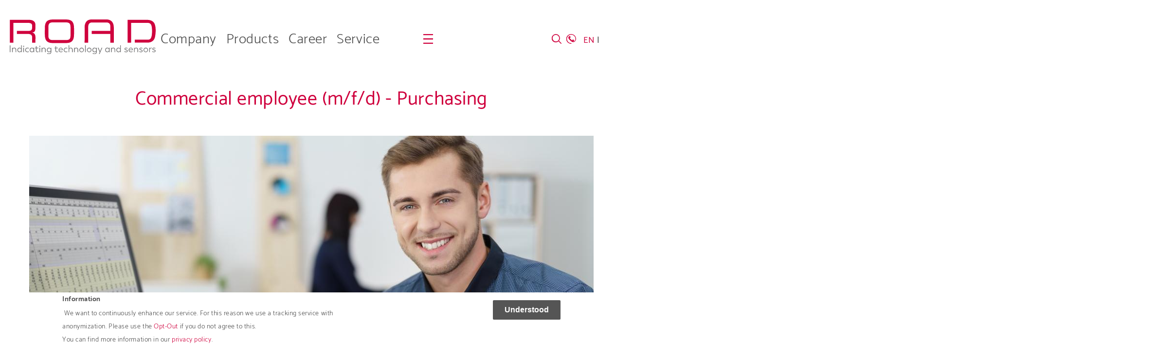

--- FILE ---
content_type: text/html; charset=UTF-8
request_url: https://www.road-online.de/en/career/commercial-employee-mfd-purchasing
body_size: 10155
content:
<!DOCTYPE html>
<html lang="en" dir="ltr" prefix="content: http://purl.org/rss/1.0/modules/content/  dc: http://purl.org/dc/terms/  foaf: http://xmlns.com/foaf/0.1/  og: http://ogp.me/ns#  rdfs: http://www.w3.org/2000/01/rdf-schema#  schema: http://schema.org/  sioc: http://rdfs.org/sioc/ns#  sioct: http://rdfs.org/sioc/types#  skos: http://www.w3.org/2004/02/skos/core#  xsd: http://www.w3.org/2001/XMLSchema# ">
  <head>
    <meta charset="utf-8" />
<noscript><style>form.antibot * :not(.antibot-message) { display: none !important; }</style>
</noscript><script>var _paq = _paq || [];(function(){var u=(("https:" == document.location.protocol) ? "https://analytics.road-online.de/" : "http://analytics.road-online.de/");_paq.push(["setSiteId", "1"]);_paq.push(["setTrackerUrl", u+"matomo.php"]);_paq.push(["setDoNotTrack", 1]);_paq.push(["disableCookies"]);if (!window.matomo_search_results_active) {_paq.push(["trackPageView"]);}_paq.push(["setIgnoreClasses", ["no-tracking","colorbox"]]);_paq.push(["enableLinkTracking"]);var d=document,g=d.createElement("script"),s=d.getElementsByTagName("script")[0];g.type="text/javascript";g.defer=true;g.async=true;g.src=u+"matomo.js";s.parentNode.insertBefore(g,s);})();</script>
<meta name="description" content="As a successful technology partner and manufacturer, we design, develop and produce display technology and sensors for top international companies. We have been an established partner to the automotive, commercial vehicle, construction and agricultural machinery industries for many years. Our strengths are reflected in our comprehensive know-how from the initial product idea to series delivery. Experienced specialists and young creative talents in one team, that&#039;s how we find the perfect solution for our customers. We have been convincing with special services for years, day after day." />
<meta name="robots" content="index, follow" />
<link rel="canonical" href="https://www.road-online.de/en/career/commercial-employee-mfd-purchasing" />
<meta property="og:image" content="https://road-online.de/themes/kastanieeins/images/road_share.jpg" />
<meta property="og:image:url" content="https://road-online.de/themes/kastanieeins/images/road_share.jpg" />
<meta property="og:image:secure_url" content="https://road-online.de/themes/kastanieeins/images/road_share.jpg" />
<meta property="og:image:type" content="&#039;image/jpeg" />
<meta property="og:image:width" content="800" />
<meta property="og:image:height" content="800" />
<meta name="twitter:card" content="summary_large_image" />
<meta name="twitter:description" content="ROAD designs, develops and produces indicating technology and sensors for commercial vehicles, construction and agricultural machinery as well as for special vehicles and industrial technology." />
<meta name="twitter:title" content="Commercial employee (m/f/d) - Purchasing | ROAD Deutschland GmbH" />
<meta name="twitter:image:width" content="680" />
<meta name="twitter:image" content="https://road-online.de/themes/kastanieeins/images/road_share_twitter.jpg" />
<meta name="twitter:image:height" content="357" />
<meta name="Generator" content="Drupal 9 (https://www.drupal.org)" />
<meta name="MobileOptimized" content="width" />
<meta name="HandheldFriendly" content="true" />
<meta name="viewport" content="width=device-width, initial-scale=1.0" />
<style>div#sliding-popup, div#sliding-popup .eu-cookie-withdraw-banner, .eu-cookie-withdraw-tab {background: #fff} div#sliding-popup.eu-cookie-withdraw-wrapper { background: transparent; } #sliding-popup h1, #sliding-popup h2, #sliding-popup h3, #sliding-popup p, #sliding-popup label, #sliding-popup div, .eu-cookie-compliance-more-button, .eu-cookie-compliance-secondary-button, .eu-cookie-withdraw-tab { color: #4D4D4D;} .eu-cookie-withdraw-tab { border-color: #4D4D4D;}</style>
<link rel="icon" href="/themes/kastanieeins/favicon.png" type="image/png" />
<link rel="alternate" hreflang="en" href="https://www.road-online.de/en/career/commercial-employee-mfd-purchasing" />

    <title>Commercial employee (m/f/d) - Purchasing | ROAD Deutschland GmbH</title>
    <link rel="stylesheet" media="all" href="/sites/default/files/css/css_uYXRJnnZJcIE3YmVAXx7SFZMbKD-l-OzdNgI3hCHkCc.css" />
<link rel="stylesheet" media="all" href="/sites/default/files/css/css_GYMllD2Tu_Xbm4Dod-uG4es7TcvnXibKbqxlQ6mI5CA.css" />
<link rel="stylesheet" media="print" href="/sites/default/files/css/css_nCi3uQB4VLfMAIpbxzxP1N6XBGM-xeFBEaJbkGm80Vk.css" />
<link rel="stylesheet" media="all" href="/sites/default/files/css/css_NKcc1tJeMGZWfz4tM3s2N4QQai61TU7LN33NtckJH1Q.css" />

    <script src="/sites/default/files/js/js_FRE8oF3vJqzm52o4hXjhy7_AbfNnnZvcBNlc3XWDGPM.js"></script>

  </head>
          
      <body class="page-career-commercial-employee-mfd-purchasing section-career page-node-stellenanzeige page-node-42 role--anonymous with-subnav no-sidebar">
    <div id="skip">
      <a href="#main-menu" class="visually-hidden focusable skip-link">
        Skip to main navigation
      </a>
    </div>
    
      <div class="dialog-off-canvas-main-canvas" data-off-canvas-main-canvas>
    <div class="layout-container">

  <!-- ______________________ HEADER _______________________ -->

      <header id="header">
      <div class="container">
        <div id="header-region">
            <div>
    <div id="block-kastanieeins-branding" class="block-system block-kastanieeins-branding">
  
    
        <a href="/en" title="Home" rel="home" class="site-logo">
      <img src="/themes/kastanieeins/road_logo.svg" alt="Home" />
    </a>
      </div>
<nav role="navigation" aria-labelledby="block-kastanieeins-main-menu-menu" id="block-kastanieeins-main-menu" class="block block-menu navigation menu--main">
            
  <h2 class="visually-hidden" id="block-kastanieeins-main-menu-menu">Main navigation</h2>
  

        
              <ul class="menu">
                    <li class="menu-item menu-item--collapsed">
        <a href="/en/company" class="menu-opener" title="Get to know more about our company" data-drupal-link-system-path="node/32">Company</a>
              </li>
                <li class="menu-item menu-item--collapsed">
        <a href="/en/products-and-solutions" class="menu-opener" title="Discover our products and solutions for your industrial sector" data-drupal-link-system-path="produkte-und-loesungen">Products</a>
              </li>
                <li class="menu-item menu-item--collapsed">
        <a href="/en/career/working-road" class="menu-opener" title="Read all about a career at ROAD" data-drupal-link-system-path="node/18">Career</a>
              </li>
                <li class="menu-item menu-item--collapsed">
        <a href="/en/service" class="menu-opener" data-drupal-link-system-path="node/50">Service</a>
              </li>
        </ul>
  


  </nav>
<nav role="navigation" aria-labelledby="block-kastanieeins-account-menu-menu" id="block-kastanieeins-account-menu" class="block block-menu navigation menu--account">
            
  <h2 class="visually-hidden" id="block-kastanieeins-account-menu-menu">User account menu</h2>
  

        
              <ul class="menu">
                    <li class="menu-item">
        <a href="/en/user/login" data-drupal-link-system-path="user/login">Log in</a>
              </li>
        </ul>
  


  </nav>
<div id="block-menuopener" class="block-block-content block-menuopener">
  
    
      
            <div class="basic__body"><div id="header_icon_container">
<div class="header_icon" id="mainmenu"><a href="#menu" id="menuopener" class="menu-opener" title="Hauptmenü öffnen"><div></div></a></div>
</div>
</div>
      
  </div>
<div id="block-headericons" class="block-block-content block-headericons">
  
    
      
            <div class="basic__body"><div id="header_icon_container">
<div class="header_icon"><img alt="Suche" src="/themes/kastanieeins/images/icons/suche-icon.svg" id="search_icon" /><a href="#scrollto_kontakt"><img alt="Kontakt" src="/themes/kastanieeins/images/icons/kontakt-menu-icon.svg" /></a></div>
</div>
</div>
      
  </div>
<div id="block-parimenublockzumrenderneinesfullscreenmenusperjavascript" class="block-parimenu block-parimenublockzumrenderneinesfullscreenmenusperjavascript">
  
    
      

<div id="parimenu_modal">
	<span title="Schließen des Menüs" class="close">&times;</span>	
	<div class="parimenu">
		<div class="parimenu_footer">
			<div class="parimenu_previous"></div>
			<div class="parimenu_next"></div>
		</div>		
		<div class="parimenu_header">
			<div class="parimenu_breadcrumps"></div>
			<div class="parimenu_header_left_title">
			<div class="parimenu_current_text" default="Menü"></div>
			<div class="parimenu_current_title" default="Wählen Sie einen Menüpunkt aus."></div>
		</div>
		</div>	
		<div class="parimenu_content">
			<div class="parimenu_current_childs"></div>
		</div>
		<div id="branchen_loesungen_display">

		</div>
	</div>	
</div> 
  </div>
<div class="language-switcher-language-url block-language block-languageswitcher" id="block-languageswitcher" role="navigation">
  
    
      <ul class="links"><li hreflang="en" data-drupal-link-system-path="node/42" class="en is-active"><a href="/en/career/commercial-employee-mfd-purchasing" class="language-link is-active" hreflang="en" data-drupal-link-system-path="node/42">EN</a></li><li></li></ul>
  </div>
<div class="views-exposed-form" data-drupal-selector="views-exposed-form-websitesuche-page-1" id="block-hervorgehobenesformularwebsitesuchepage-1">

<div id="searchcloser">X</div>
  
    
      <form action="/en/websitesuche" method="get" id="views-exposed-form-websitesuche-page-1" accept-charset="UTF-8">
  <div class="js-form-item form-item js-form-type-search-api-autocomplete form-item-search-api-fulltext js-form-item-search-api-fulltext">
      <label for="edit-search-api-fulltext">Websitesuche</label>
        <input placeholder="Geben sie hier ihre Suchanfrage ein" data-drupal-selector="edit-search-api-fulltext" type="text" id="edit-search-api-fulltext" name="search_api_fulltext" value="" size="30" maxlength="128" class="form-text" />

        </div>
<div data-drupal-selector="edit-actions" class="form-actions js-form-wrapper form-wrapper" id="edit-actions"><input data-drupal-selector="edit-submit-websitesuche" type="submit" id="edit-submit-websitesuche" value="Suchen" class="button js-form-submit form-submit" />
</div>


</form>

  </div>

  </div>

        </div>
      </div>
    </header><!-- /#header -->
     
    <nav id="navigation" class="menu">
      <div class="container">
		  <div class="menu_desktop">
		  
              <ul class="menu">
                    <li class="menu-item menu-item--expanded">
        <a href="/en/company" class="menu-opener" title="Get to know more about our company" data-drupal-link-system-path="node/32">Company</a>
                                <ul class="menu">
                    <li class="menu-item">
        <a href="/en/company/about-us" data-drupal-link-system-path="node/28">About us</a>
              </li>
                <li class="menu-item">
        <a href="/en/company/reasons-road" data-drupal-link-system-path="node/29">Reasons for ROAD</a>
              </li>
                <li class="menu-item">
        <a href="/en/company/development-manufacturing" data-drupal-link-system-path="node/30">Development &amp; Manufacturing</a>
              </li>
                <li class="menu-item">
        <a href="/en/company/corporate-social-responsibility" data-drupal-link-system-path="node/46">Corporate Social Responsibility</a>
              </li>
                <li class="menu-item">
        <a href="/en/company/mission-statement" data-drupal-link-system-path="node/44">Mission Statement</a>
              </li>
        </ul>
  
              </li>
                <li class="menu-item menu-item--expanded">
        <a href="/en/products-and-solutions" class="menu-opener" title="Discover our products and solutions for your industrial sector" data-drupal-link-system-path="produkte-und-loesungen">Products</a>
                                <ul class="menu">
                    <li class="menu-item">
        <a href="/en/products-and-solutions" data-drupal-link-system-path="produkte-und-loesungen">Products &amp; Solutions</a>
              </li>
                <li class="menu-item">
        <a href="/en/products/industrial-sectors-and-solutions" data-drupal-link-system-path="produkte/branchen-und-loesungen">Industrial Sectors &amp; Solutions</a>
              </li>
        </ul>
  
              </li>
                <li class="menu-item menu-item--expanded">
        <a href="/en/career/working-road" class="menu-opener" title="Read all about a career at ROAD" data-drupal-link-system-path="node/18">Career</a>
                                <ul class="menu">
                    <li class="menu-item">
        <a href="/en/career/working-road" data-drupal-link-system-path="node/18">Working at ROAD</a>
              </li>
                <li class="menu-item">
        <a href="/en/career/job-offers" data-drupal-link-system-path="node/31">Job offers</a>
              </li>
        </ul>
  
              </li>
                <li class="menu-item menu-item--expanded">
        <a href="/en/service" class="menu-opener" data-drupal-link-system-path="node/50">Service</a>
                                <ul class="menu">
                    <li class="menu-item">
        <a href="/en/service/downloads" data-drupal-link-system-path="node/49">Downloads</a>
              </li>
                <li class="menu-item">
        <a href="/en/service/certificates" data-drupal-link-system-path="node/48">Certificates</a>
              </li>
                <li class="menu-item">
        <a href="/en/service/terms-and-conditions" data-drupal-link-system-path="node/26">Terms and conditions</a>
              </li>
        </ul>
  
              </li>
        </ul>
  



		  </div>
        
      </div>
    </nav><!-- /#navigation -->


  <!-- ______________________ MAIN _______________________ -->

  <div id="main">
  
    <div class="container">
      <div id="content-wrapper">
        <section id="content">

          <div id="content-header">

            

                          <div id="highlighted">  <div>
    <div data-drupal-messages-fallback class="hidden"></div>

  </div>
</div>
            
            

            
            
            

            
            
          </div><!-- /#content-header -->

          <div id="content-area">
              <div>
    <div id="block-kastanieeins-breadcrumbs" class="block-system block-kastanieeins-breadcrumbs">
  
    
        <nav class="breadcrumb" role="navigation" aria-labelledby="system-breadcrumb">
    <h2 id="system-breadcrumb" class="visually-hidden">Breadcrumb</h2>
    <ol>
          <li>
                  <a href="/en">Home</a>
              </li>
          <li>
                  Commercial Employee Mfd Purchasing
              </li>
        </ol>
  </nav>

  </div>
<div id="block-kastanieeins-page-title" class="block-core block-kastanieeins-page-title">
  
    
      
  <h1><span>Commercial employee (m/f/d) - Purchasing</span>
</h1>


  </div>
<div id="block-kastanieeins-content" class="block-system block-kastanieeins-content">
  
    
      

<article data-history-node-id="42" role="article" about="/en/career/commercial-employee-mfd-purchasing" class="node">

  
  <div class="content">
    
            <div class="stellenanzeige__image">  <img src="/sites/default/files/styles/headerbild_schmal_1160x500px_/public/2021-07/Fotolia_102409099_L.jpg?h=45b49b78&amp;itok=STnYlURB" width="1160" height="500" alt="" title="Fotolia 102409099" loading="lazy" typeof="foaf:Image" />


</div>
      
  <div class="stellenanzeige__eintrittsdatum">
    <div>Entry date:</div>
              <div><time datetime="2021-10-01T12:00:00Z">01.10.2021</time>
</div>
          </div>

            <div class="stellenanzeige__body"><p>As a successful technology partner and manufacturer, we design, develop and produce display technology and sensors for top international companies. We have been an established partner to the automotive, commercial vehicle, construction and agricultural machinery industries for many years. Our strengths are reflected in our comprehensive know-how from the initial product idea to series delivery. Experienced specialists and young creative talents in one team, that's how we find the perfect solution for our customers. We have been convincing with special services for years, day after day.</p></div>
      
  <div class="stellenanzeige__jobprofil">
    <div>Your area of responsibility</div>
              <div><p>You support the purchasing processes from the inquiry to the goods receipt posting. You will be responsible for the procurement of electronic components, assemblies and individual parts for our production, services and operating resources, working as part of a team with production, the quality department and our sales department.</p>

<p><br />
Your responsibilities include master data maintenance via our ERP system, processing of disposition and order proposals, execution of purchase orders and production orders, monitoring of delivery and production dates, booking of goods receipts and production orders. You will be in direct contact with our production facilities at home and abroad and will manage orders to subcontractors.</p></div>
          </div>

  <div class="stellenanzeige__skills">
    <div>Your skills</div>
              <div><ul><li>You have a good completed commercial vocational training and already have some professional experience in purchasing.</li>
	<li>You know the functions in a manufacturing industrial company.</li>
	<li>A reliable, careful and structured way of working characterizes you.</li>
	<li>The use of common office applications is no challenge for you.</li>
	<li>You are open to new tasks and are characterized by a high willingness to learn.</li>
	<li>You have a good command of English.</li>
	<li>The fun of success through team performance motivates you.</li>
</ul></div>
          </div>

  <div class="stellenanzeige__benefits">
    <div>What we offer</div>
              <div><p>The satisfaction of our employees is close to our hearts, because the key to our success lies with them, their innovative ideas and their commitment. In addition to an interesting and innovative working environment, we therefore offer you a balanced mix of a wide variety of benefits.</p>

<p> </p>

<ul><li>This includes exciting, innovative products that we design, develop and implement entirely in-house, flat hierarchies, and short information and decision-making paths.</li>
	<li>In addition to attractive remuneration, you will receive various additional benefits with us.</li>
	<li>We attach great importance to the compatibility of career and family and a good work-life balance.</li>
	<li>We offer you a workplace at the latest technical level, a modern friendly company building, incl. free parking.</li>
</ul></div>
          </div>

  </div><!-- /.content -->

      <div class="links">
      
    </div><!-- /.links -->
  
</article><!-- /.node -->

  </div>
<div id="block-kontaktbox" class="block-block-content block-kontaktbox">
  
    
  <div id="block-kontaktbox-content">
<h2>Any questions or requests?</h2>
<p><img src="/themes/kastanieeins/images/icons/road_contact_teaser.svg" id="contact_teaser" alt="Speech bubble with telephone and envelope" title="Continue to the contact form" width="30" height="30">
We are just a click away and happy to help you.</p>
<a href="/en/form/kontakt?language?quelle=/en/career/commercial-employee-mfd-purchasing" title="Continue to the contact form">Continue »</a>
</div>
</div>

  </div>


          </div>

        </section><!-- /#content -->

        
              </div><!-- /#content-wrapper -->
    </div><!-- /.container -->


    <div class="fullwidthwrapper karriere_bewerbungsformular">
      <div class="container">
        <div id="content-wrapper">
          <section id="content">
            <div id="content-area">
            		
                                <h2>Apply now</h2>
                              <span id="webform-submission-jetzt-bewerben-node-42-form-ajax-content"></span><div id="webform-submission-jetzt-bewerben-node-42-form-ajax" class="webform-ajax-form-wrapper" data-effect="fade" data-progress-type="throbber"><form class="webform-submission-form webform-submission-add-form webform-submission-jetzt-bewerben-form webform-submission-jetzt-bewerben-add-form webform-submission-jetzt-bewerben-node-42-form webform-submission-jetzt-bewerben-node-42-add-form js-webform-details-toggle webform-details-toggle antibot" data-drupal-selector="webform-submission-jetzt-bewerben-node-42-add-form" enctype="multipart/form-data" data-action="/en/career/commercial-employee-mfd-purchasing" action="/antibot" method="post" id="webform-submission-jetzt-bewerben-node-42-add-form" accept-charset="UTF-8">
  
  <noscript>
  <div class="antibot-no-js antibot-message antibot-message-warning">You must have JavaScript enabled to use this form.</div>
</noscript>
<div class="js-form-item form-item js-form-type-textfield form-item-stelle js-form-item-stelle">
      <label for="edit-stelle" class="js-form-required form-required">Position</label>
        <input data-drupal-selector="edit-stelle" type="text" id="edit-stelle" name="stelle" value="Commercial employee (m/f/d) - Purchasing" size="60" maxlength="255" placeholder="State the position you&#039;re applying for." class="form-text required" required="required" aria-required="true" />

        </div>
<div class="js-form-item form-item js-form-type-textfield form-item-vorname js-form-item-vorname">
      <label for="edit-vorname" class="js-form-required form-required">First name</label>
        <input data-drupal-selector="edit-vorname" type="text" id="edit-vorname" name="vorname" value="" size="60" maxlength="255" placeholder="First name" class="form-text required" required="required" aria-required="true" />

        </div>
<div class="js-form-item form-item js-form-type-textfield form-item-nachname js-form-item-nachname">
      <label for="edit-nachname" class="js-form-required form-required">Last name</label>
        <input data-drupal-selector="edit-nachname" type="text" id="edit-nachname" name="nachname" value="" size="60" maxlength="255" placeholder="Last name" class="form-text required" required="required" aria-required="true" />

        </div>
<div class="js-form-item form-item js-form-type-email form-item-e-mail-adresse js-form-item-e-mail-adresse">
      <label for="edit-e-mail-adresse" class="js-form-required form-required">Email address</label>
        <input data-drupal-selector="edit-e-mail-adresse" type="email" id="edit-e-mail-adresse" name="e_mail_adresse" value="" size="60" maxlength="254" placeholder="Email address" class="form-email required" required="required" aria-required="true" />

        </div>
<div class="js-form-item form-item js-form-type-tel form-item-telefonnummer js-form-item-telefonnummer">
      <label for="edit-telefonnummer" class="js-form-required form-required">Telephone number</label>
        <input data-drupal-selector="edit-telefonnummer" type="tel" id="edit-telefonnummer" name="telefonnummer" value="" size="30" maxlength="128" placeholder="Telephone number" class="form-tel required" required="required" aria-required="true" />

        </div>
<div id="ajax-wrapper"><div class="js-form-item form-item js-form-type-managed-file form-item-dateiupload js-form-item-dateiupload form-no-label">
      <label for="edit-dateiupload-upload" id="edit-dateiupload--label" class="visually-hidden js-form-required form-required">Upload</label>
        <div id="edit-dateiupload" class="js-form-managed-file form-managed-file">
  <label class="bewerbungsform_dateiupload webform-file-button" for="edit-dateiupload-upload-button--2">Select files</label>
<div class="webform-managed-file-placeholder managed-file-placeholder js-form-wrapper form-wrapper" data-drupal-selector="edit-dateiupload-file-placeholder" id="edit-dateiupload-file-placeholder">or drag files here for upload.</div>
<input data-drupal-selector="edit-dateiupload-upload" multiple="multiple" id="edit-dateiupload-upload-button--2" class="webform-file-button-input js-form-file form-file" type="file" name="files[dateiupload][]" size="22" />
<input class="js-hide button js-form-submit form-submit" data-drupal-selector="edit-dateiupload-upload-button" formnovalidate="formnovalidate" type="submit" id="edit-dateiupload-upload-button" name="dateiupload_upload_button" value="Upload" />
<input data-drupal-selector="edit-dateiupload-fids" type="hidden" name="dateiupload[fids]" />

</div>

            <div>
      
<div id="edit-dateiupload--more" class="js-webform-element-more webform-element-more">
  <div class="webform-element-more--link"><a role="button" href="#edit-dateiupload--more--content">More information</a></div>
  <div id="edit-dateiupload--more--content" class="webform-element-more--content">Maximum 10 files.<br />512 MB limit.<br />Allowed types: pdf, doc, docx.
</div>
</div>

    </div>
  </div>
</div><fieldset data-drupal-selector="edit-datenschutz" id="edit-datenschutz--wrapper" class="checkboxes--wrapper fieldgroup form-composite webform-composite-hidden-title required js-webform-type-checkboxes webform-type-checkboxes js-form-item form-item js-form-wrapper form-wrapper">
      <legend>
    <span class="visually-hidden fieldset-legend js-form-required form-required">Privacy protection</span>
  </legend>
  <div class="fieldset-wrapper">
                <div id="edit-datenschutz" class="js-webform-checkboxes webform-options-display-one-column form-checkboxes"><div class="js-form-item form-item js-form-type-checkbox form-item-datenschutz-zustimmung js-form-item-datenschutz-zustimmung">
        <input data-drupal-selector="edit-datenschutz-zustimmung" type="checkbox" id="edit-datenschutz-zustimmung" name="datenschutz[zustimmung]" value="zustimmung" class="form-checkbox" />

        <label for="edit-datenschutz-zustimmung" class="option"><span>I have read and understood the <a href="/en/data-privacy" target="_blank">privacy policy</a> and accept it.</span></label>
      </div>
</div>

          </div>
</fieldset>
<fieldset data-drupal-selector="edit-datenverarbeitung" id="edit-datenverarbeitung--wrapper" class="checkboxes--wrapper fieldgroup form-composite webform-composite-hidden-title required js-webform-type-checkboxes webform-type-checkboxes js-form-item form-item js-form-wrapper form-wrapper">
      <legend>
    <span class="visually-hidden fieldset-legend js-form-required form-required">Data processing</span>
  </legend>
  <div class="fieldset-wrapper">
                <div id="edit-datenverarbeitung" class="js-webform-checkboxes webform-options-display-one-column form-checkboxes"><div class="js-form-item form-item js-form-type-checkbox form-item-datenverarbeitung-zustimmung js-form-item-datenverarbeitung-zustimmung">
        <input data-drupal-selector="edit-datenverarbeitung-zustimmung" type="checkbox" id="edit-datenverarbeitung-zustimmung" name="datenverarbeitung[zustimmung]" value="zustimmung" class="form-checkbox" />

        <label for="edit-datenverarbeitung-zustimmung" class="option"><span>I consent to being contacted via my provided contact information by ROAD Deutschland GmbH or affiliate companies.</span></label>
      </div>
</div>

          </div>
</fieldset>
<div id="edit-markup-01" class="js-form-item form-item js-form-type-webform-markup form-item-markup-01 js-form-item-markup-01 form-no-label">
        <p>You can withdraw your consent at any time without having to state a reason by sending an e-mail to&nbsp;<a href="mailto:datenschutz@road-online.de">datenschutz@road-online.de</a>.</p>
        </div>


                    <fieldset  data-drupal-selector="edit-captcha" class="captcha captcha-type-challenge--math">
          <legend class="captcha__title js-form-required form-required">
            CAPTCHA
          </legend>
                  <div class="captcha__element">
            <input data-drupal-selector="edit-captcha-sid" type="hidden" name="captcha_sid" value="1000852" />
<input data-drupal-selector="edit-captcha-token" type="hidden" name="captcha_token" value="g4t2g2gh_WiGj8yPOODxujnbBkCgSJfQFqoPsdTG0AU" />
<div class="js-form-item form-item js-form-type-textfield form-item-captcha-response js-form-item-captcha-response">
      <label for="edit-captcha-response" class="js-form-required form-required">Math question</label>
        <span class="field-prefix">4 + 2 =</span>
      <input autocomplete="off" data-drupal-selector="edit-captcha-response" aria-describedby="edit-captcha-response--description" type="text" id="edit-captcha-response" name="captcha_response" value="" size="4" maxlength="2" class="form-text required" required="required" aria-required="true" />

            <div id="edit-captcha-response--description" class="description">
      Solve this simple math problem and enter the result. E.g. for 1+3, enter 4.
    </div>
  </div>

          </div>
                      <div class="captcha__description description">This question is for testing whether or not you are a human visitor and to prevent automated spam submissions.</div>
                          </fieldset>
            <div data-drupal-selector="edit-actions" class="form-actions webform-actions js-form-wrapper form-wrapper" id="edit-actions"><input class="webform-button--submit button button--primary js-form-submit form-submit" data-drupal-selector="edit-actions-submit" data-disable-refocus="true" type="submit" id="edit-actions-submit" name="op" value="Apply now" />

</div>
<div id="edit-markup" class="js-form-item form-item js-form-type-webform-markup form-item-markup js-form-item-markup form-no-label">
        <h3>You have a question?</h3>

<p>For questions regarding the application process you can write us an email or give us a call. We will gladly help you.</p>

<p>&nbsp;</p>

<div class="bewerbungsform-icons_container">
<div id="bewerbungsform-icons_tel"><img alt="Telefon Icon" src="/themes/kastanieeins/images/icons/telefon-icon.svg" />+49 (0) 7252 535 69-0</div>

<div id="bewerbungsform-icons_mail"><img alt="Mail Icon" src="/themes/kastanieeins/images/icons/webseite-icon-rot.svg" /><a href="mailto:karriere@road-online.de ">karriere@road-online.de </a></div>
</div>
        </div>
<input data-drupal-selector="edit-antibot-key" type="hidden" name="antibot_key" value="" />
<input data-drupal-selector="edit-honeypot-time" type="hidden" name="honeypot_time" value="mZQXDD9POcCGFylnG6Erb_CvBz557rcHoNinoyxlyK0" />
<input autocomplete="off" data-drupal-selector="form-rk64hwwdkvgntlzov4wv5aineum5apyl7g7od4vf48e" type="hidden" name="form_build_id" value="form-rK64hWwDkVGNTLZov4Wv5aiNeuM5ApYl7G7od4vF48E" />
<input data-drupal-selector="edit-webform-submission-jetzt-bewerben-node-42-add-form" type="hidden" name="form_id" value="webform_submission_jetzt_bewerben_node_42_add_form" />
<div class="url-textfield js-form-wrapper form-wrapper" style="display: none !important;"><div class="js-form-item form-item js-form-type-textfield form-item-url js-form-item-url">
      <label for="edit-url">Leave this field blank</label>
        <input autocomplete="off" data-drupal-selector="edit-url" type="text" id="edit-url" name="url" value="" size="20" maxlength="128" class="form-text" />

        </div>
</div>


  
</form>
</div>
            </div>
          </section><!-- /#content -->
        </div><!-- /#content-wrapper -->
      </div><!-- /.container -->
    </div><!-- /.fullwidthwrapper -->

  </div><!-- /#main -->

  <!-- ______________________ FOOTER _______________________ -->

      <footer id="footer">
      <div class="container">
        <div id="footer-region">
            <div>
    <nav role="navigation" aria-labelledby="block-kastanieeins-footer-menu" id="block-kastanieeins-footer" class="block block-menu navigation menu--footer">
      
  <h2 id="block-kastanieeins-footer-menu">Links</h2>
  

        
              <ul class="menu">
                    <li class="menu-item">
        <a href="/en/form/kontakt" data-drupal-link-system-path="webform/kontakt">Contact</a>
              </li>
                <li class="menu-item">
        <a href="/en/location" data-drupal-link-system-path="node/27">Location</a>
              </li>
                <li class="menu-item">
        <a href="/en/imprint" data-drupal-link-system-path="node/25">Imprint</a>
              </li>
                <li class="menu-item">
        <a href="/en/service/terms-and-conditions" data-drupal-link-system-path="node/26">General Terms and Conditions</a>
              </li>
                <li class="menu-item">
        <a href="/en/data-privacy" data-drupal-link-system-path="node/24">Data Privacy</a>
              </li>
                <li class="menu-item">
        <a href="/en/genderhinweis" data-drupal-link-system-path="node/86">Gender note</a>
              </li>
        </ul>
  


  </nav>
<div id="block-connectwithus" class="block-block-content block-connectwithus">
  
      <h2>Connect with us</h2>
    
      
            <div class="basic__body"><p><a href="https://www.xing.com/pages/roaddeutschlandgmbh" title="Visit Road on Xing"><img alt="Xing logo" src="/themes/kastanieeins/images/icons/xing-icon-1.svg" /></a> <a href="https://www.linkedin.com/company/road-deutschland-gmbh" title="Visit Road on Linkedin"><img alt="Linkedin logo" src="/themes/kastanieeins/images/icons/icon-linkedin.svg" style="max-width:50px;" /></a> <a href="mailto:info@road-online.de" title="Contact Road"><img alt="Mail icon" src="/themes/kastanieeins/images/icons/kontakt-footer-icon-1.svg" /></a></p>
</div>
      
  </div>
<nav role="navigation" aria-labelledby="block-downloads-menu" id="block-downloads" class="block block-menu navigation menu--downloads">
      
  <h2 id="block-downloads-menu">Downloads</h2>
  

        
              <ul class="menu">
                    <li class="menu-item">
        <a href="/en/service/downloads" data-drupal-link-system-path="node/49">Brochures</a>
              </li>
        </ul>
  


  </nav>
<div id="block-footeradressdaten" class="block-block-content block-footeradressdaten">
  
    
      
            <div class="basic__body"><p>© 2023 ROAD Deutschland GmbH</p>

<p>Steinäcker 2  |  D-75015 Bretten-Gölshausen  | Phone +49 (0) 7252 535 69-0  |  Fax +49 (0) 7252 535 69-99  |  info@road-online.de</p></div>
      
  </div>

  </div>

        </div>
      </div>
    </footer><!-- /#footer -->
  
</div><!-- /.layout-container -->

  </div>

    
    <script type="application/json" data-drupal-selector="drupal-settings-json">{"path":{"baseUrl":"\/","scriptPath":null,"pathPrefix":"en\/","currentPath":"node\/42","currentPathIsAdmin":false,"isFront":false,"currentLanguage":"en"},"pluralDelimiter":"\u0003","suppressDeprecationErrors":true,"ajaxPageState":{"libraries":"ajax_loader\/ajax_loader.throbber,antibot\/antibot.form,basic\/global,captcha\/base,core\/internal.jquery.form,core\/normalize,eu_cookie_compliance\/eu_cookie_compliance_default,kastanieeins\/global-css,kastanieeins\/global-js,matomo\/matomo,parimenu\/parimenu-lib,statistics\/drupal.statistics,system\/base,webform\/webform.ajax,webform\/webform.composite,webform\/webform.element.checkboxes,webform\/webform.element.details.save,webform\/webform.element.details.toggle,webform\/webform.element.file.button,webform\/webform.element.managed_file,webform\/webform.element.message,webform\/webform.element.more,webform\/webform.element.options,webform\/webform.form","theme":"kastanieeins","theme_token":null},"ajaxTrustedUrl":{"form_action_p_pvdeGsVG5zNF_XLGPTvYSKCf43t8qZYSwcfZl2uzM":true,"\/en\/career\/commercial-employee-mfd-purchasing?ajax_form=1":true,"\/en\/career\/commercial-employee-mfd-purchasing?element_parents=elements\/dateiupload\u0026ajax_form=1":true,"\/en\/websitesuche":true},"ajaxLoader":{"markup":"\u003Cdiv class=\u0022ajax-throbber sk-wandering-cubes\u0022\u003E\n              \u003Cdiv class=\u0022sk-cube sk-cube1\u0022\u003E\u003C\/div\u003E\n              \u003Cdiv class=\u0022sk-cube sk-cube2\u0022\u003E\u003C\/div\u003E\n            \u003C\/div\u003E","hideAjaxMessage":true,"alwaysFullscreen":true,"throbberPosition":"body"},"matomo":{"disableCookies":true,"trackMailto":true,"trackColorbox":true},"eu_cookie_compliance":{"cookie_policy_version":"1.0.0","popup_enabled":true,"popup_agreed_enabled":false,"popup_hide_agreed":false,"popup_clicking_confirmation":false,"popup_scrolling_confirmation":false,"popup_html_info":"\u003Cdiv aria-labelledby=\u0022popup-text\u0022  class=\u0022eu-cookie-compliance-banner eu-cookie-compliance-banner-info eu-cookie-compliance-banner--opt-in\u0022\u003E\n  \u003Cdiv class=\u0022popup-content info eu-cookie-compliance-content\u0022\u003E\n        \u003Cdiv id=\u0022popup-text\u0022 class=\u0022eu-cookie-compliance-message\u0022 role=\u0022document\u0022\u003E\n      \u003Ch2\u003EInformation\u003C\/h2\u003E\u003Cp\u003E\u0026nbsp;\u003C\/p\u003E\u003Cp\u003EWe want to continuously enhance our service. For this reason we use a tracking service with anonymization. Please use the \u003Ca href=\u0022\/datenschutz#matomo\u0022 target=\u0022_blank\u0022\u003EOpt-Out\u003C\/a\u003E if you do not agree to this.\u003Cbr \/\u003EYou can find more information in our \u003Ca href=\u0022\/datenschutz\u0022 target=\u0022_blank\u0022\u003Eprivacy policy\u003C\/a\u003E.\u003C\/p\u003E\u003Cp\u003E\u0026nbsp;\u003C\/p\u003E\n          \u003C\/div\u003E\n\n    \n    \u003Cdiv id=\u0022popup-buttons\u0022 class=\u0022eu-cookie-compliance-buttons\u0022\u003E\n            \u003Cbutton type=\u0022button\u0022 class=\u0022agree-button eu-cookie-compliance-secondary-button\u0022\u003EUnderstood\u003C\/button\u003E\n              \u003Cbutton type=\u0022button\u0022 class=\u0022decline-button eu-cookie-compliance-default-button\u0022\u003ENo, thanks\u003C\/button\u003E\n          \u003C\/div\u003E\n  \u003C\/div\u003E\n\u003C\/div\u003E","use_mobile_message":false,"mobile_popup_html_info":"\u003Cdiv aria-labelledby=\u0022popup-text\u0022  class=\u0022eu-cookie-compliance-banner eu-cookie-compliance-banner-info eu-cookie-compliance-banner--opt-in\u0022\u003E\n  \u003Cdiv class=\u0022popup-content info eu-cookie-compliance-content\u0022\u003E\n        \u003Cdiv id=\u0022popup-text\u0022 class=\u0022eu-cookie-compliance-message\u0022 role=\u0022document\u0022\u003E\n      \u003Ch2\u003EWe use cookies on this site to enhance your user experience\u003C\/h2\u003E\u003Cp\u003EBy tapping the Accept button, you agree to us doing so.\u003C\/p\u003E\n          \u003C\/div\u003E\n\n    \n    \u003Cdiv id=\u0022popup-buttons\u0022 class=\u0022eu-cookie-compliance-buttons\u0022\u003E\n            \u003Cbutton type=\u0022button\u0022 class=\u0022agree-button eu-cookie-compliance-secondary-button\u0022\u003EUnderstood\u003C\/button\u003E\n              \u003Cbutton type=\u0022button\u0022 class=\u0022decline-button eu-cookie-compliance-default-button\u0022\u003ENo, thanks\u003C\/button\u003E\n          \u003C\/div\u003E\n  \u003C\/div\u003E\n\u003C\/div\u003E","mobile_breakpoint":768,"popup_html_agreed":false,"popup_use_bare_css":false,"popup_height":"auto","popup_width":"100%","popup_delay":1000,"popup_link":"\/en","popup_link_new_window":true,"popup_position":false,"fixed_top_position":true,"popup_language":"en","store_consent":false,"better_support_for_screen_readers":true,"cookie_name":"","reload_page":false,"domain":"","domain_all_sites":false,"popup_eu_only":false,"popup_eu_only_js":false,"cookie_lifetime":100,"cookie_session":0,"set_cookie_session_zero_on_disagree":0,"disagree_do_not_show_popup":false,"method":"opt_in","automatic_cookies_removal":false,"allowed_cookies":"","withdraw_markup":"\u003Cbutton type=\u0022button\u0022 class=\u0022eu-cookie-withdraw-tab\u0022\u003EPrivacy settings\u003C\/button\u003E\n\u003Cdiv aria-labelledby=\u0022popup-text\u0022 class=\u0022eu-cookie-withdraw-banner\u0022\u003E\n  \u003Cdiv class=\u0022popup-content info eu-cookie-compliance-content\u0022\u003E\n    \u003Cdiv id=\u0022popup-text\u0022 class=\u0022eu-cookie-compliance-message\u0022 role=\u0022document\u0022\u003E\n      \u003Ch2\u003EWe use cookies on this site to enhance your user experience\u003C\/h2\u003E\u003Cp\u003EYou have given your consent for us to set cookies.\u003C\/p\u003E\n    \u003C\/div\u003E\n    \u003Cdiv id=\u0022popup-buttons\u0022 class=\u0022eu-cookie-compliance-buttons\u0022\u003E\n      \u003Cbutton type=\u0022button\u0022 class=\u0022eu-cookie-withdraw-button \u0022\u003EWithdraw consent\u003C\/button\u003E\n    \u003C\/div\u003E\n  \u003C\/div\u003E\n\u003C\/div\u003E","withdraw_enabled":false,"reload_options":0,"reload_routes_list":"","withdraw_button_on_info_popup":false,"cookie_categories":["statistik"],"cookie_categories_details":{"statistik":{"uuid":"29da2d75-6b67-4c75-af93-41389fb09bff","langcode":"de","status":true,"dependencies":[],"id":"statistik","label":"Statistik","description":"","checkbox_default_state":"unchecked","weight":-9}},"enable_save_preferences_button":true,"cookie_value_disagreed":"0","cookie_value_agreed_show_thank_you":"1","cookie_value_agreed":"2","containing_element":"body","settings_tab_enabled":false,"olivero_primary_button_classes":"","olivero_secondary_button_classes":"","close_button_action":"close_banner","open_by_default":true,"modules_allow_popup":true,"hide_the_banner":false,"geoip_match":true},"antibot":{"forms":{"webform-submission-jetzt-bewerben-node-42-add-form":{"id":"webform-submission-jetzt-bewerben-node-42-add-form","key":"-8tP0VMNyJmsG1IV3IKdcbedt0w4zG3-biVtNfiY0ZA"}}},"ajax":{"edit-actions-submit":{"callback":"::submitAjaxForm","event":"click","effect":"fade","speed":500,"progress":{"type":"throbber","message":""},"disable-refocus":true,"url":"\/en\/career\/commercial-employee-mfd-purchasing?ajax_form=1","dialogType":"ajax","submit":{"_triggering_element_name":"op","_triggering_element_value":"Apply now"}},"edit-dateiupload-upload-button":{"callback":["Drupal\\file\\Element\\ManagedFile","uploadAjaxCallback"],"wrapper":"ajax-wrapper","effect":"fade","progress":{"type":"throbber","message":null},"event":"mousedown","keypress":true,"prevent":"click","url":"\/en\/career\/commercial-employee-mfd-purchasing?element_parents=elements\/dateiupload\u0026ajax_form=1","dialogType":"ajax","submit":{"_triggering_element_name":"dateiupload_upload_button","_triggering_element_value":"Upload"}}},"file":{"elements":{"#edit-dateiupload-upload":"pdf,doc,docx"}},"statistics":{"data":{"nid":"42"},"url":"\/core\/modules\/statistics\/statistics.php"},"user":{"uid":0,"permissionsHash":"332760dbe6b02d15a64d4a498f2b8caa38d284ef664406fb2b956bab91a9a0d2"}}</script>
<script src="/sites/default/files/js/js_WtQPsRHhSgxGcSUQV2tuOqCC7EB2_8VTrdQe1nTk5ww.js"></script>
<script src="/modules/contrib/eu_cookie_compliance/js/eu_cookie_compliance.min.js?v=9.5.11" defer></script>
<script src="/sites/default/files/js/js_oPUM-drosTcYf2aF1qPTDQqglzaK9Lt3B8uEBI6cPW8.js"></script>

      </body>
</html>


--- FILE ---
content_type: text/css
request_url: https://www.road-online.de/sites/default/files/css/css_NKcc1tJeMGZWfz4tM3s2N4QQai61TU7LN33NtckJH1Q.css
body_size: 9381
content:
:root{--text-farbe:#4D4D4D;--primaerfarbe:#CF003D;--sekundaerfarbe:#E77F9D;--primaerfarbe-hover:#CF003D;--primaerfarbe-focus:#CF003D;--text-auf-primaerfarbe:#ffffff;--background-light:#EBEBEB;--background-dark:#A7A7A7;--transparent:rgba(0,0,0,0.0);}@font-face{font-family:"Catamaran";font-style:normal;font-weight:400;src:url(/themes/kastanieeins/fonts/Catamaran-Light.ttf) format("truetype");}@font-face{font-family:"Catamaran";font-style:normal;font-weight:500;src:url(/themes/kastanieeins/fonts/Catamaran-Regular.ttf) format("truetype");}@font-face{font-family:"Catamaran";font-style:normal;font-weight:600;src:url(/themes/kastanieeins/fonts/Catamaran-Bold.ttf) format("truetype");}.paragraph,.stellenanzeige__jobprofil,.stellenanzeige__skills,.stellenanzeige__benefits,.stellenanzeige__anhang{clear:both;width:100%;padding:80px 0 0 0;}.stellenanzeige__body{clear:both;width:100%;}.slick-dots li button::before{display:none;}.slick-dots li{display:inline-block;margin:1%;}.slick-dots{text-align:center;}.slick-dots li button{border-radius:100%;width:15px !important;height:15px !important;font-size:0;color:var(--background-dark);background:var(--background-dark);display:inline-block !important;padding:0;}.slick-dots li.slick-active button{color:var(--primaerfarbe);background:var(--primaerfarbe);}.slick--optionset--paragraphs-slider .slick__slide{width:30%;margin:30px;}.media__image{margin:auto;display:block;}.paragraph--type--galerie .slick__arrow{position:absolute !important;overflow:hidden;clip:rect(1px,1px,1px,1px);width:1px;height:1px;word-wrap:normal;}.media__icon--litebox::before,.media__icon--litebox::after{background:var(--primaerfarbe);}.akkordeon__einzelelemente .paragraph{padding:5px 0;margin:5px 0;}.paragraph--type--akkordeon{padding-top:3%;}.paragraph--type--akkordeon legend{display:none;}.akkordeon__einzelelemente > div:last-of-type{margin-bottom:30px;}.inhaltsstruktur_akkordeon__titel.ui-accordion-header{border-radius:0;border:none;font-family:"Catamaran";font-weight:500;font-size:22px;font-size:1.250rem;color:var(--text-farbe);background-color:var(--text-auf-primaerfarbe);margin:0;position:relative;padding:.6em .5em .5em 2em;color:var(--text-farbe);}.inhaltsstruktur_akkordeon__titel.ui-accordion-header::before{content:url(/themes/kastanieeins/images/icons/akkordeon-plus-icon.svg);display:block;text-align:center;width:30px;height:100%;position:absolute;left:0;top:0;color:var(--primaerfarbe);font-size:70px;line-height:0.55;}.inhaltsstruktur_akkordeon__titel.ui-accordion-header.ui-state-active{color:var(--text-farbe);}.inhaltsstruktur_akkordeon__titel.ui-accordion-header.ui-state-active::before{content:url(/themes/kastanieeins/images/icons/akkordeon-minus-icon-1.svg);display:block;color:var(--text-farbe);}.inhaltsstruktur_akkordeon__titel.ui-accordion-header .ui-accordion-header-icon{display:none;}.inhaltsstruktur_akkordeon__inhalt.ui-accordion-content{border-radius:0;border:none;padding:.7em .7em .8em .7em;}.inhaltsstruktur_akkordeon__inhalt.ui-accordion-content p{margin:0;}.ui-widget-content{border:0px;background:var(--text-auf-primaerfarbe);color:var(--text-farbe);}.helper.bild_wrapper{margin:0.5em auto;}.helper.bild_wrapper.voll{margin-bottom:2em;max-width:inherit;width:100%;}.helper.bild_wrapper.rechts{margin-left:auto;margin-bottom:2em;}.helper.bild_wrapper.links{margin-right:auto;margin-bottom:2em;}.helper.bild_wrapper.oben{margin-bottom:2em;margin-top:0.5em;}.helper.bild_wrapper{max-width:450px;}.helper.bild_wrapper.voll,.helper.bild_wrapper.voll img{width:100%;}.link__link,.dokumente__anhang{margin:0;padding:0 0 0 18px;list-style:none;font-weight:500;}.stellenanzeige__anhang{font-weight:500;}.link__link > div,.dokumente__anhang > div,.stellenanzeige__anhang > div{position:relative;padding-left:35px;margin-bottom:10px;}.dokumente__anhang > div a::before,.link__link > div a::before,.stellenanzeige__anhang > div a::before{content:"";position:absolute;display:inline-block;width:25px;height:25px;left:-6px;background-repeat:no-repeat;top:-2px;}.link__link_akkordeon .inhaltsstruktur_akkordeon__link > div,.produkt__anhang > div,.dokumente__anhang_akkordeon .file span{padding-left:35px;margin-bottom:10px;color:var(--primaerfarbe);}.link__link_akkordeon .inhaltsstruktur_akkordeon__link a{color:var(--primaerfarbe);}.link__link_akkordeon .inhaltsstruktur_akkordeon__link > div::before,.dokumente__anhang_akkordeon .file a::before,.produkt__anhang > div::before{position:absolute;display:inline-block;width:25px;height:25px;margin-left:-40px;}.dokumente__titel{margin-bottom:1em;}.link__link_akkordeon,.dokumente__anhang_akkordeon{margin-bottom:50px;}.dokumente__anhang > div a::before,.stellenanzeige__anhang > div a::before{background-image:url(/themes/kastanieeins/images/icons/download-icon.svg);}.link__link_akkordeon .inhaltsstruktur_akkordeon__link > div::before,.produkt__anhang > div::before{content:url(/themes/kastanieeins/images/icons/download-icon.svg);}.dokumente__anhang_akkordeon span{display:block;}.link__link > div a::before{background-image:url(/themes/kastanieeins/images/icons/link-icon.svg);}.dokumente__anhang_akkordeon .file a::before{content:url(/themes/kastanieeins/images/icons/link-icon.svg);}@media only screen and (min-width:600px){}@media only screen and (min-width:768px){.helper.bild_wrapper.rechts{float:right;margin-left:2em;margin-bottom:0;}.helper.bild_wrapper.links{float:left;margin-right:2em;margin-bottom:0;}}
:root{--text-farbe:#4d4d4d;--primaerfarbe:#cf003d;--sekundaerfarbe:#dd4c76;--primaerfarbe-hover:#dd4c76 !important;--primaerfarbe-focus:#cf003d;--text-auf-primaerfarbe:#ffffff;--background-light:#ebebeb;--background-dark:#a7a7a7;--transparent:rgba(0,0,0,0);}@font-face{font-family:"Catamaran";font-style:normal;font-weight:400;src:url(/themes/kastanieeins/fonts/Catamaran-Light.ttf) format("truetype");}@font-face{font-family:"Catamaran";font-style:normal;font-weight:500;src:url(/themes/kastanieeins/fonts/Catamaran-Regular.ttf) format("truetype");}@font-face{font-family:"Catamaran";font-style:normal;font-weight:600;src:url(/themes/kastanieeins/fonts/Catamaran-Bold.ttf) format("truetype");}.container{padding:0 20px;max-width:1200px;}html{font-size:18px;}body{overflow-x:hidden;}body,input,select,textarea,.ui-widget{font-family:"Catamaran";font-weight:400;}button{font-family:"Catamaran";font-size:1.2rem;font-weight:500;}h1,h2,h3,h4,h5,h6,header,#edit-markup,.produkt__verwendungszweck{font-family:"Catamaran";font-weight:500;text-align:left;text-align:center;}h1{font-size:2.2rem;color:var(--primaerfarbe);}h2{font-size:2rem;color:var(--primaerfarbe);margin-bottom:0.5em;}h3,.produkt__verwendungszweck,.fieldset-legend,.front_aktuelles header,.branchen-loesungen-slider header,.front_karriere header,.produkte_vorschlagsblock header{font-size:1.625rem;color:var(--text-farbe);font-weight:400;margin-bottom:1em;}h4,.views-field.views-field-title,.dokumente__titel{font-size:1.25rem;color:var(--primaerfarbe);}.dokumente__titel{font-size:1.625rem;}h5,.akkordeon_inhalt{font-size:1.125rem;}h6{font-size:1rem;}h3.rotschrift{color:var(--primaerfarbe);}.views-field.views-field-title{font-weight:500;}.page-produkte-und-loesungen header,.page-branchen-und-loesungen header,.section-taxonomy .produktkategorie__description header{font-size:1em;margin-bottom:2em;}.produktkategorie__description{margin-top:2em;}.case-studies h2{margin-bottom:1.5em;}p,li{font-size:1em;}a{text-decoration:none;color:var(--primaerfarbe);}a:active,a:focus{color:var(--primaerfarbe-focus);}a:hover{color:var(--primaerfarbe-hover);}#content a:hover{text-decoration:underline;}.page-branchen-und-loesungen .views-field.views-field-name h4,.produkt_teaser_textblock h2,.section-taxonomy h4{text-align:left;}.page-branchen-und-loesungen .views-field.views-field-name h4{text-align:center !important;}.maintenance-page header img{width:400px;padding:20px;}.maintenance-page main{text-align:center;margin-top:30px;}.maintenance-page header h1{display:none;}.basic__body li::before,.text__text-block ul li::before,.stellenanzeige__jobprofil ul li::before,.stellenanzeige__skills ul li::before,.stellenanzeige__benefits ul li::before,.page__body ul li::before,.produkt__body ul li::before{width:12px;height:2px;content:"—";color:var(--primaerfarbe);margin-left:-1em;margin-right:0.4em;font-size:1.5rem;font-weight:600;}.basic__body ol,.text__text-block ol,.stellenanzeige__jobprofil ol,.stellenanzeige__skills ol,.stellenanzeige__benefits ol,.page__body ol,.produkt__body ol{list-style:none;counter-reset:li;}.basic__body ol li,.text__text-block ol li,.stellenanzeige__jobprofil ol li,.stellenanzeige__skills ol li,.stellenanzeige__benefits ol li,.page__body ol li,.produkt__body ol li{counter-increment:li;}.basic__body ol li::before,.text__text-block ol li::before,.stellenanzeige__jobprofil ol li::before,.stellenanzeige__skills ol li::before,.stellenanzeige__benefits ol li::before,.page__body ol li::before,.produkt__body ol li::before{content:"." counter(li);color:var(--primaerfarbe);display:inline-block;width:1em;margin-left:-1.5em;margin-right:0.5em;text-align:right;direction:rtl;font-size:1.5rem;font-weight:500;}.basic__body li,.text__text-block li,.stellenanzeige__jobprofil li,.stellenanzeige__skills li,.stellenanzeige__benefits li,.page__body li,.produkt__body li{padding:0 0 5px 0;}.basic__body ol,.basic__body ul,.text__text-block ol,.text__text-block ul,.stellenanzeige__jobprofil ol,.stellenanzeige__jobprofil ul,.stellenanzeige__skills ol,.stellenanzeige__skills ul,.stellenanzeige__benefits ol,.stellenanzeige__benefits ul,.page__body ol,.page__body ul,.produkt__body ol,.produkt__body ul{margin-left:50px;}.breadcrumb ol{list-style:none;padding-left:0;margin-top:30px;font-size:1em;}.breadcrumb ol li::before{content:"»";display:inline-block;position:relative;margin-right:2px;color:var(--primaerfarbe);}input[type="text"],[type="color"],[type="date"],[type="datetime"],[type="datetime-local"],[type="email"],[type="month"],[type="number"],[type="password"],[type="search"],[type="tel"],[type="time"],[type="url"],[type="week"],input:not([type]),textarea{background-color:var(--background-light);border:2px solid var(--background-light);border-radius:10px;padding:12px 20px;margin-bottom:10px;box-shadow:none;-webkit-box-shadow:none;}[type="color"]::placeholder,[type="date"]::placeholder,[type="datetime"]::placeholder,[type="datetime-local"]::placeholder,[type="email"]::placeholder,[type="month"]::placeholder,[type="number"]::placeholder,[type="password"]::placeholder,[type="search"]::placeholder,[type="tel"]::placeholder,[type="text"]::placeholder,[type="time"]::placeholder,[type="url"]::placeholder,[type="week"]::placeholder,input:not([type])::placeholder,textarea::placeholder{color:var(--text-farbe);}input[type="text"]:hover,[type="color"]:hover,[type="date"]:hover,[type="datetime"]:hover,[type="datetime-local"]:hover,[type="email"]:hover,[type="month"]:hover,[type="number"]:hover,[type="password"]:hover,[type="search"]:hover,[type="tel"]:hover,[type="time"]:hover,[type="url"]:hover,[type="week"]:hover,input:not([type]):hover,textarea:hover{border:2px solid var(--background-dark);box-shadow:none;outline:none;}input[type="text"]:focus,[type="color"]:focus,[type="date"]:focus,[type="datetime"]:focus,[type="datetime-local"]:focus,[type="email"]:focus,[type="month"]:focus,[type="number"]:focus,[type="password"]:focus,[type="search"]:focus,[type="tel"]:focus,[type="time"]:focus,[type="url"]:focus,[type="week"]:focus,input:not([type]):focus,textarea:focus{border:2px solid var(--primaerfarbe-hover);box-shadow:none;outline:none;}.form-item{margin-bottom:20px;}.form-item .description{font-size:14px;}label.form-required::after{content:"*";color:var(--primaerfarbe);}input.error{border:2px solid var(--primaerfarbe);}input[type="checkbox"],input[type="radio"]{display:none;appearance:none;}input[type="checkbox"]:checked + label::before,input[type="radio"]:checked + label::before{background-color:var(--primaerfarbe);border-color:var(--primaerfarbe);background-image:url(/themes/kastanieeins/images/icons/checkbox-hacken.svg);background-repeat:no-repeat;background-position:top;background-size:16px;}.js-form-type-checkbox label::before,.js-form-type-radio label::before{content:"" !important;position:absolute;width:25px;height:25px;border-radius:8px;background:#fff;border:3px solid;border-color:var(--text-farbe);margin-left:-30px;}.js-form-type-checkbox,.js-form-type-radio{margin-left:30px;}.js-form-type-checkbox label,.js-form-type-radio label{padding:0;cursor:pointer;}.js-form-type-checkbox span{padding-left:15px;}.dependency_value{display:none;}button,.webform-button--submit,#edit-submit{border:3px solid var(--primaerfarbe);color:var(--primaerfarbe);border-radius:10px;background-color:var(--transparent);margin:auto;display:block;transition:0.2s ease-in-out;}button:hover,button:focus,[type="button"]:hover,[type="button"]:focus,[type="reset"]:hover,[type="reset"]:focus,[type="submit"]:hover,[type="submit"]:focus,#edit-submit:hover,#edit-submit:focus{background-color:var(--primaerfarbe);color:var(--text-auf-primaerfarbe);}#header{background:var(--text-auf-primaerfarbe);}#header .container{padding:40px 20px;max-width:1600px;}#block-kastanieeins-branding{float:left;min-width:200px;margin-right:20px;}#block-kastanieeins-main-menu .menu{display:flex;}#block-kastanieeins-main-menu .menu li{margin:0 2%;}#block-kastanieeins-main-menu .menu li a{font-weight:400;color:var(--text-farbe);font-size:1.6rem;}#block-kastanieeins-main-menu .menu li a:hover{color:var(--primaerfarbe);}#block-kastanieeins-main-menu .menu li a::before,#block-kastanieeins-main-menu .menu li a::after{content:url(/themes/kastanieeins/images/hover-white.svg);display:block;height:20px;margin:auto;width:56px;}#block-kastanieeins-main-menu .menu li a:hover::before,#block-kastanieeins-main-menu .menu li a:hover::after{content:url(/themes/kastanieeins/images/hover-red.svg);}#block-kastanieeins-main-menu .menu li a::after{transform:rotate(180deg);}#header .links a{font-size:1rem;}#block-kastanieeins-main-menu{float:left;}#block-languageswitcher .de,#block-languageswitcher .en{float:left;}#block-languageswitcher .links a::after{content:"";display:none;}#block-headericons img{width:20px;}.menu_desktop{display:none;}.menu_all_screens{display:block;width:100%;height:100%;z-index:2;position:relative;}.menu_holder{width:100%;position:relative;}.menu_all_screens .menu{text-align:center;padding-left:0;}.menu_all_screens .menu .menu-item{display:inline-block;margin:0 2%;}.menu_all_screens .menu a{color:#333;font-size:19px;}.menu.level-2,.menu.level-3{display:none;}#footer .container{max-width:1000px;}#footer{background-color:var(--primaerfarbe);color:var(--text-auf-primaerfarbe);position:relative;padding:80px 0 150px 0;margin-top:90px;}#footer h2{color:var(--text-auf-primaerfarbe);text-align:left;font-size:1.625rem;}#footer a{color:var(--text-auf-primaerfarbe);font-size:1.25rem;}#footer #block-kastanieeins-footer a::before,#footer nav[id^="block-kastanieeins-footer"] a::before,#footer #block-downloads a::before,#footer nav[id^="block-downloads"] a::before{content:"»";color:var(--sekundaerfarbe);font-size:1.6rem;padding-right:5px;}#footer a:hover{color:var(--sekundaerfarbe);}#block-kastanieeins-footer,nav[id^="block-kastanieeins-footer"],#block-connectwithus,div[id^="block-connectwithus"],#block-downloads,nav[id^="block-downloads"],#block-wissenswert,div[id^="block-wissenswert"],#footer .menu--downloads,#footer div[id^="menu--downloads"]{margin:30px 1% 50px 1%;width:98%;}#block-connectwithus img,div[id^="block-connectwithus"] img{max-width:100px;margin:10px;}#block-footeradressdaten,div[id^="block-footeradressdaten"]{background:var(--text-farbe);position:absolute;text-align:center;width:100%;left:0;padding:10px 0;bottom:0;}#block-wissenswert img,div[id^="block-wissenswert"] img{max-width:200px;margin:10px;}#footer_wissenswertes{display:flex;}#block-kastanieeins-page-title{margin-top:2.4rem;}.fullwidthwrapper.karriere_anzeigenview,.fullwidthwrapper.front_branchenslider,.fullwidthwrapper.front_karriere,.fullwidthwrapper.front_kontaktform{padding:100px 0 !important;margin:0 !important;}.fullwidthwrapper.front_textcontainer,.fullwidthwrapper.front_aktuelles,.fullwidthwrapper.karriere_textblock{background-color:var(--background-light);clip-path:polygon(0 0,100% 2%,100% 98%,0% 100%) !important;padding:100px 0 !important;margin:0 !important;}.fullwidthwrapper.karriere_bewerbungsformular,.fullwidthwrapper.produkte_vorschlagsblock{background-color:var(--background-light);clip-path:polygon(0 0,100% 2%,100% 100%,0% 100%) !important;padding:100px 0 !important;margin-top:150px;}.page-produkte-und-loesungen .views-field.views-field-name,.page-branchen-und-loesungen .views-field.views-field-name,.produkt_teaser_textblock{margin:20px 0 10px 0;}.zitateslider{padding:100px 0 !important;}.aktuelles__image,.case_study__image,.stellenanzeige__image{margin:50px 0;}.aktuelles__image img,.case_study__image img,.stellenanzeige__image img{margin:auto;display:block;}.ui-widget.ui-widget-content{border:none;}.ui-widget-header{border:none;border-radius:0px;padding:10px;}.ui-widget-header{border:none;background:none;color:var(--text-farbe);font-weight:bold;}.ui-button-icon.ui-icon.ui-icon-closethick{background-image:url(/themes/kastanieeins/images/icons/menu-icon-close.svg);background-repeat:no-repeat;background-size:cover;background-position:center;width:20px;height:20px;}.ui-dialog .ui-dialog-titlebar-close{background-color:#fff;width:20px;height:20px;margin:-10px 5px 0 0;border:none;}.ui-button-icon-only .ui-icon{margin-top:-10px;margin-left:-10px;}#colorbox{-moz-border-radius:0px;-webkit-border-radius:0px;border-radius:0px;}#cboxClose{background:url(/themes/kastanieeins/images/icons/menu-icon-close.svg);background-repeat:no-repeat;background-size:cover;width:20px;height:20px;top:5px;right:5px;}#cboxClose:hover{background-position:center;}#block-views-block-slider-front-block-1 .slidertext_content{max-width:800px;}#block-views-block-slider-front-block-1 .slide__caption h1{text-align:left;}#block-views-block-slider-front-block-1 .slick-dots{text-align:left;margin-left:20px;margin-bottom:10px;}#slick-views-slider-front-block-1-1-thumbnail-slider .slick-dots,#slick-views-slider-front-mitarbeiterzitate-1-thumbnail .slick-dots{display:none !important;}.slick--view--slider-branchen-und-loesungen{margin:20px 0;}.branchen-loesungen-slider .slide__content{width:210px;margin:auto;}.branchen-loesungen-slider .slide__media{width:100px;height:100px;margin:auto;}.branchen-loesungen-slider .media--image{height:100px;}.slide__caption{padding:20px 0;text-align:center;}.slick-prev::before{color:var(--primaerfarbe);content:url(/themes/kastanieeins/images/icons/gallery-pfeil.svg);display:block;width:40px;}.slick-next::before{color:var(--primaerfarbe);content:url(/themes/kastanieeins/images/icons/gallery-pfeil.svg);display:block;width:40px;transform:rotate(180deg);}.slick-prev.slick-arrow,.slick-next.slick-arrow{background-color:var(--transparent);width:40px;height:115px;font-size:0;}.slide__description a{color:var(--text-farbe);}.unternehmensinformationen-bilder,.unternehmensinformationen-bilder-forschung{display:flex;justify-content:center;}.unternehmensinformationen-bilder img{margin:30px;}.unternehmensinformationen-bilder-forschung img{width:250px !important;}.kontaktdetails_wrapper{margin-top:20px;}.kontaktdetails_wrapper div img{width:30px;float:left;}.kontaktdetails_wrapper p{margin-left:40px;margin-bottom:15px;}#edit-kontaktformularfelder{margin:20px 0 0 0;padding:0;}.front_karriere .field-content a span,.front_aktuelles .views-row a span,.uebersichtsliste .field-content a span{color:var(--text-farbe);}.front_karriere .field-content a span:hover,.front_aktuelles .views-row a span:hover,.uebersichtsliste .field-content a span:hover{color:var(--primaerfarbe-hover);}#block-kontaktbox{position:relative;height:100%;width:100%;margin-top:150px;padding-top:20px;padding-bottom:20px;text-align:center;display:inline-block;line-height:50px;}#block-kontaktbox::after{content:"";background-repeat:no-repeat;background:#ebebeb;position:absolute;width:300%;height:200%;left:-100%;top:-100px;display:inline-block;z-index:-1;}.page-node-produkt #block-kontaktbox::after{display:none;}#contact_teaser{width:50px;height:50px;margin-right:15px;}.views-infinite-scroll-content-wrapper,.uebersichtsliste{display:flex;justify-content:center;flex-wrap:wrap;margin:20px;}.front_aktuelles .views-row,.front_karriere .views-row,.page-produkte-und-loesungen .views-row,.page-branchen-und-loesungen .views-row,.page-produkte-branchen-und-loesungen .views-row,.section-products-and-solutions .views-row,.section-industrial-sectors-and-solutions .views-row,.taxonomy .views-row,.fullwidthwrapper.karriere_anzeigenview .views-row,.section-taxonomy .views-row,.uebersichtsliste .views-row,.block-views-block-stellenanzeigen-ansicht-block-2 .views-row{flex-basis:100% !important;margin:20px 3% !important;max-width:480px;}.views-infinite-scroll-content-wrapper
    .views-row
    .views-field.views-field-field-image,.uebersichtsliste .views-row .views-field-field-image{border-left:5px solid var(--primaerfarbe);}.views-infinite-scroll-content-wrapper.clearfix
    .views-row
    .views-field.views-field-title,.uebersichtsliste .views-field.views-field-title{margin:10px 0;}.js-pager__items.pager{text-align:center;font-weight:500;}.js-pager__items.pager a::before{content:url(/themes/kastanieeins/images/icons/akkordeon-plus-icon.svg);display:block;width:20px;margin:auto;}.page-produkte-und-loesungen .views-element-container > div,.page-branchen-und-loesungen .views-element-container > div,.page-produkte-branchen-und-loesungen .views-element-container > div,.section-products-and-solutions .views-element-container > div,.section-industrial-sectors-and-solutions .views-element-container > div,.taxonomy .views-element-container > div,.section-taxonomy .views-element-container > div{justify-content:center;}.front_karriere .views-row .views-field-field-image .field-content:hover,.front_aktuelles .views-row .views-field-field-image .field-content:hover,.produkte_vorschlagsblock .slide__content .media--image:hover,.uebersichtsliste .views-row .views-field-field-image .field-content:hover,.karriere_anzeigenview
    .views-row
    .views-field-field-image
    .field-content:hover{background-color:var(--primaerfarbe);background-image:url(/themes/kastanieeins/images/icons/rechts-pfeil-hover.svg);background-size:50px 50px;background-repeat:no-repeat;background-position:center;-webkit-transition:background-color 0.2s ease-in-out;-ms-transition:background-color 0.2s ease-in-out;transition:background-color 0.2s ease-in-out;}.front_karriere .views-row .views-field-field-image .field-content:hover img,.front_aktuelles .views-row .views-field-field-image .field-content:hover img,.produkte_vorschlagsblock .slide__content .media--image:hover img,.uebersichtsliste .views-row .views-field-field-image .field-content:hover img,.karriere_anzeigenview
    .views-row
    .views-field-field-image
    .field-content:hover
    img{opacity:0.5;transition:0.2s ease-in-out;-webkit-transition:0.2s ease-in-out;-ms-transition:0.2s ease-in-out;}.aktuelles__image{margin:50px 0;}.aktuelles__image img{width:100%;}.aktuelles__datum{color:var(--primaerfarbe);font-weight:500;}.produkt__einsatzbereichliste:first-child{font-family:"Catamaran";font-size:1.625rem;font-weight:500;color:var(--text-farbe);}#slick-views-slider-front-mitarbeiterzitate-1-slider .slide__description{font-size:1.625rem;margin:auto;max-width:700px;}.mitarbeitervorteile-bereich{display:flex;flex-wrap:wrap;justify-content:center;margin-bottom:100px;}.vorteil{width:98%;margin:2%;text-align:center;}.vorteil img{max-width:100px;margin:0 auto 30px auto;display:block;}.karriere_bewerbungsformular #content-area{margin-top:0;}.stellenanzeige__jobprofil div:first-child,.stellenanzeige__skills div:first-child,.stellenanzeige__benefits div:first-child,.stellenanzeige__anhang div:first-child{font-size:2rem;color:var(--primaerfarbe);text-align:center;font-weight:500;margin:0 0 0.75em;}.stellenanzeige__eintrittsdatum{margin-bottom:0.8em;}.webform-submission-jetzt-bewerben-form #edit-dateiupload{border:3px dashed #4d4d4d;text-align:center;border-radius:10px;padding:1rem;clear:both;background-color:var(--text-auf-primaerfarbe);margin-bottom:20px;}.webform-submission-jetzt-bewerben-form .webform-element-more--link::before{color:var(--primaerfarbe);}#block-webform-2{padding:80px 0;background-color:var(--background-light);margin-top:150px;}.webform-submission-jetzt-bewerben-form
    .js-form-item.form-item.js-form-wrapper.form-wrapper{margin:0;}.webform-submission-jetzt-bewerben-form #edit-markup{margin:50px 0;}.webform-submission-jetzt-bewerben-form [type="text"],.webform-submission-jetzt-bewerben-form [type="tel"],.webform-submission-jetzt-bewerben-form [type="email"]{background-color:var(--text-auf-primaerfarbe);}.bewerbungsform_dateiupload::before{content:url(/themes/kastanieeins/images/icons/upload-icon.svg);width:30px;display:block;margin:auto;}.bewerbungsform-icons_container{font-size:1rem;margin:auto;max-width:700px;}.bewerbungsform-icons_container img{width:30px;margin-right:10px;}#bewerbungsform-icons_tel,#bewerbungsform-icons_mail{margin:10px 0;}.js-form-type-checkbox{margin:30px 0;margin-left:30px;}.webform-element-more--link{padding:5px 0;margin:5px 0;}.webform-element-more--link::before{display:none;}.form-item-datenverarbeitung-zustimmung span{display:inline-block;}.slick--field-produktbild{width:100%;margin-right:2%;}.slick--field-produktbild .slide__content{min-width:200px;max-width:400px;}.slick--field-produktbild .slick__arrow{top:5%;position:absolute;position:absolute !important;overflow:hidden;clip:rect(1px,1px,1px,1px);width:1px;height:1px;word-wrap:normal;}.produkte_vorschlagsblock .slide__caption h2{font-size:1.2rem;}.produkte_vorschlagsblock .slide__media{border-left:5px solid var(--primaerfarbe);background-color:#fff;}.produkte_vorschlagsblock .slick--optionset--paragraphs-slider .slick__slide{margin:0 30px;}.produkte_vorschlagsblock .slick-arrow{display:none !important;}.einsatzbereich{padding-bottom:100px;margin-top:100px;}.case-studies{padding:100px 0;}.produktbeschreibung{margin:0 0 70px 0;}#edit-group-downloads,#edit-group-artikelnummer{padding:15px 0;margin:5px 0;}.double-field-unformatted-list{padding-bottom:0 !important;margin-bottom:100px;}.double-field-unformatted-list .container-inline{min-height:37px;hyphens:auto;}.container-inline div:nth-child(2n + 1){clear:both;float:left;width:100% !important;}.container-inline div:nth-child(2n){float:right;width:100% !important;color:var(--primaerfarbe);padding:5px;}.double-field-unformatted-list div:nth-child(2){display:grid;}.container-inline div{padding:0;}.container-inline{padding:5px;}.produkt__einsatzbereichliste{display:flex;flex-wrap:wrap;}.produkt__einsatzbereichliste div{background-color:var(--primaerfarbe) !important;padding:0 10px 1px 10px !important;margin:0 20px 20px 0;width:auto !important;line-height:1em;text-align:center;}.produkt__einsatzbereichliste a{color:var(--text-auf-primaerfarbe);text-align:center;font-weight:500;font-size:18px;}#edit-group-downloads summary::before,#edit-group-artikelnummer summary::before,.webform-element-more--link a::before{content:url(/themes/kastanieeins/images/icons/akkordeon-plus-icon.svg);display:inline-block !important;text-align:center;width:30px;height:100%;color:var(--primaerfarbe);vertical-align:middle;margin-right:0.5em;transition:all 1s ease-in-out;}#edit-group-downloads summary[aria-expanded="true"]::before,#edit-group-artikelnummer summary[aria-expanded="true"]::before,.webform-element-more--link a[aria-expanded="true"]::before{content:url(/themes/kastanieeins/images/icons/akkordeon-minus-icon-1.svg);}#edit-group-downloads .details-title,#edit-group-artikelnummer .details-title,.webform-element-more--link a{padding:0.6em 0.5em 0.5em 0;font-size:1.25rem;color:var(--text-farbe);font-weight:500;}.produkt__anhang,.produkt__artikelnummer,.webform-element-more--content{margin:10px 45px;font-weight:400;}summary{list-style:none;cursor:pointer;margin-bottom:0;}summary::-webkit-details-marker{display:none;}.produkt__produkt-case-study img{border-left:5px solid var(--primaerfarbe);margin:0 0 20px 0;}.produkt__produkt-case-study .content{padding:0;}.produkt__produkt-case-study .case_study__image{margin:0 20px 0 0;}.produkt__produkt-case-study .case_study__image img{margin:0;}.produkt__produkt-case-study h3{text-align:left;margin-bottom:0.5em;font-weight:500;}.produkt__produkt-case-study p{margin:0 0 5px 20px;}.caste-study_teaser_textblock a.readmore{color:var(--text-farbe);display:block;}.caste-study_teaser_textblock a.readmore:hover{color:var(--primaerfarbe-hover);}.caste-study_teaser_textblock a.readmore::after{color:var(--primaerfarbe);content:"»";padding-left:5px;font-weight:500;}.caste-study_teaser_textblock a.readmore:hover::after{color:var(--primaerfarbe-hover);}.case-studies h3{margin-left:20px;}.produkt__produkt-case-study .links a{margin-left:20px;display:none;}.caste-study_teaser_textblock{margin:20px 0 0 0;}.produkt__produkt-case-study .links a::after{content:"»";padding-left:8px;font-weight:500;}.section-taxonomy .links a::after{color:var(--primaerfarbe);content:"»";padding-left:5px;font-weight:500;}.section-taxonomy .links a:hover::after{color:var(--primaerfarbe-hover);}.einsatzbereiche__icon{margin-bottom:1.5rem;}.section-industrial-sectors-and-solutions #block-kastanieeins-breadcrumbs,.section-branchen-und-loesungen #block-kastanieeins-breadcrumbs{display:none;}@media only screen and (min-width:600px){#edit-kontaktformularfelder{margin:20px 0 0 0;}#block-kastanieeins-footer,nav[id^="block-kastanieeins-footer"],#block-connectwithus,div[id^="block-connectwithus"],#block-downloads,nav[id^="block-downloads"],#block-wissenswert,div[id^="block-wissenswert"],#footer .menu--downloads{float:left;margin:1% 1%;width:31%;}.vorteil{width:46%;}.slick--field-produktbild{width:50%;margin-right:5%;max-width:400px;}.produktbereich-oben{display:flex;}.produktbeschreibung{width:50%;margin:0;}.container-inline div:nth-child(2n + 1){width:30% !important;}.container-inline div:nth-child(2n){width:70% !important;}.double-field-unformatted-list div:nth-child(2){display:block;}.container-inline div{padding:5px;}.case-studies h3{margin-left:0;}.produkt__produkt-case-study .case_study__image{float:left;}.produkt__produkt-case-study .case_study__image img{margin:auto;}#bewerbungsform-icons_tel{float:left;}#bewerbungsform-icons_mail{float:right;}}@media only screen and (min-width:680px){.front_aktuelles .views-row,.front_karriere .views-row,.page-produkte-und-loesungen .views-row,.page-branchen-und-loesungen .views-row,.page-produkte-branchen-und-loesungen .views-row,.section-products-and-solutions .views-row,.section-industrial-sectors-and-solutions .views-row,.taxonomy .views-row,.fullwidthwrapper.karriere_anzeigenview .views-row,.section-taxonomy .views-row,.uebersichtsliste .views-row,.block-views-block-stellenanzeigen-ansicht-block-2 .views-row{flex-basis:40% !important;}.branchen-loesungen-slider .slide__content{width:130px;}#slick-views-slider-front-block-1-1-thumbnail-slider .slick-dots,#slick-views-slider-front-mitarbeiterzitate-1-thumbnail .slick-dots{display:block !important;}}.disagree-button.eu-cookie-compliance-more-button,.eu-cookie-compliance-agree-button,.eu-cookie-compliance-default-button,.eu-cookie-compliance-hide-button,.eu-cookie-compliance-more-button-thank-you,.eu-cookie-withdraw-button,.eu-cookie-compliance-save-preferences-button{background-image:none;text-shadow:none;}.disagree-button.eu-cookie-compliance-more-button:hover,.eu-cookie-compliance-agree-button:hover,.eu-cookie-compliance-default-button:hover,.eu-cookie-compliance-hide-button:hover,.eu-cookie-compliance-more-button-thank-you:hover,.eu-cookie-withdraw-button:hover{background-color:var(--primaerfarbe);background-image:none;}.decline-button.eu-cookie-compliance-default-button{display:none;}.eu-cookie-compliance-message h2{font-size:14px;text-align:left;}.eu-cookie-compliance-message p{font-size:14px;display:inline;font-weight:normal;}@media only screen and (min-width:768px){.fullwidthwrapper.front_textcontainer,.fullwidthwrapper.front_aktuelles,.fullwidthwrapper.karriere_textblock{clip-path:polygon(0 0,100% 5%,100% 95%,0% 100%) !important;padding:150px 0 !important;}.fullwidthwrapper.karriere_bewerbungsformular,.fullwidthwrapper.produkte_vorschlagsblock{background-color:var(--background-light);clip-path:polygon(0 0,100% 5%,100% 100%,0% 100%) !important;padding:150px 0 !important;}#block-views-block-slider-front-block-1 .slide__caption{bottom:0;position:absolute;top:inherit;padding:60px 30px;clip-path:polygon(0% 0%,100% 20%,100% 100%,0% 100%);shape-outside:polygon(0% 0%,100% 20%,100% 100%,0% 100%);}#block-views-block-slider-front-block-1 .slick-dots{margin-bottom:4rem;}.js-form-type-textfield.form-item-vorname.js-form-item-vorname,.js-form-type-email.form-item-e-mail-adresse.js-form-item-e-mail-adresse{width:48%;float:left;margin-right:2%;}.js-form-type-textfield.form-item-nachname.js-form-item-nachname,.js-form-type-textfield.form-item-produkt.js-form-item-produkt,.js-form-type-tel.form-item-telefonnummer.js-form-item-telefonnummer{width:48%;float:right;}#edit-kontaktformularfelder{margin:20px 0;padding:0;}.webform-flexbox div:first-child{flex-grow:3;}#block-kastanieeins-footer,nav[id^="block-kastanieeins-footer"],#block-connectwithus,div[id^="block-connectwithus"],#block-downloads,nav[id^="block-downloads"],#block-wissenswert,div[id^="block-wissenswert"],#footer .menu--downloads{float:left;margin:1% 1%;width:31%;}.vorteil{width:28%;}.slick--field-produktbild{width:50%;margin-right:5%;}.produktbereich-oben{display:flex;}.produktbeschreibung{width:50%;margin:0;}.container-inline div:nth-child(2n + 1){width:30% !important;}.container-inline div:nth-child(2n){width:70% !important;}.produkt__produkt-case-study .case_study__image{float:left;}.produkt__produkt-case-study .case_study__image img{margin:auto;}#bewerbungsform-icons_tel{float:left;}#bewerbungsform-icons_mail{float:right;}}div#anfahrt_karte{border:3px solid var(--primaerfarbe);color:var(--primaerfarbe);border-radius:10px;background-color:var(--primaerfarbe);display:block;transition:0.2s ease-in-out;width:150px;text-align:center;}#anfahrt_karte a{color:#fff;}@media only screen and (min-width:900px){#block-kastanieeins-footer,nav[id^="block-kastanieeins-footer"],#block-connectwithus,div[id^="block-connectwithus"],#block-downloads,nav[id^="block-downloads"],#block-wissenswert,div[id^="block-wissenswert"],#footer .menu--downloads{float:left;margin:30px 1% 50px 1%;width:30%;}#block-downloads,nav[id^="block-downloads"]{clear:none;}#block-wissenswert,div[id^="block-wissenswert"]{clear:both;}}@media only screen and (min-width:768px){.slide__caption{text-align:right;}}@media only screen and (min-width:1100px){.fullwidthwrapper.front_textcontainer,.fullwidthwrapper.front_aktuelles,.fullwidthwrapper.karriere_textblock{clip-path:polygon(0 0,100% 10%,100% 90%,0% 100%) !important;padding:150px 0 !important;}.fullwidthwrapper.karriere_bewerbungsformular,.fullwidthwrapper.produkte_vorschlagsblock{background-color:var(--background-light);clip-path:polygon(0 0,100% 10%,100% 100%,0% 100%) !important;padding:150px 0 !important;}#block-views-block-slider-front-block-1 .slide__caption{bottom:0;position:absolute;top:inherit;padding:60px 30px;clip-path:polygon(0% 0%,100% 30%,100% 100%,0% 100%);shape-outside:polygon(0% 0%,100% 30%,100% 100%,0% 100%);}#block-views-block-slider-front-block-1 .slick-dots{margin-bottom:4rem;}.front_aktuelles .views-row,.page-produkte-und-loesungen .views-row,.page-produkte-branchen-und-loesungen .views-row,.taxonomy .views-row,.section-taxonomy .views-row,.uebersichtsliste .views-row{flex-basis:26% !important;}.front_karriere .views-row,.fullwidthwrapper.karriere_anzeigenview .views-row,.block-views-block-stellenanzeigen-ansicht-block-2 .views-row{flex-basis:40% !important;}.branchen-loesungen-slider .slide__content{width:210px;}#block-kastanieeins-footer,nav[id^="block-kastanieeins-footer"],#block-connectwithus,div[id^="block-connectwithus"],#block-downloads,nav[id^="block-downloads"],#block-wissenswert,div[id^="block-wissenswert"],#footer .menu--downloads{float:left;margin:1% 0;width:33%;}#block-downloads,nav[id^="block-downloads"],#block-wissenswert,div[id^="block-wissenswert"]{clear:none;}}.btn-slide{display:inline-block;padding:10px 15px;border-radius:50px;transition:0.2s ease-in-out;}.btn-slide.grau{border:3px solid #ebebeb;color:#666;background-color:#ebebeb;}.btn-slide.grau:hover{border:3px solid var(--primaerfarbe);color:#fff;background-color:var(--primaerfarbe);}.btn-slide.rot{border:3px solid var(--primaerfarbe);color:#fff;background-color:var(--primaerfarbe);}.btn-slide.rot:hover{border:3px solid #fff;color:var(--primaerfarbe);background-color:#fff;}.btn-slide.rot-kontur{border:3px solid var(--primaerfarbe);color:var(--primaerfarbe);background-color:var(--transparent);}.btn-slide.rot-kontur:hover{border:3px solid var(--primaerfarbe);color:#fff;background-color:var(--primaerfarbe);}.page-node-105 .views-element-container{margin:100px 0;display:inline-block;width:100%;}.page-node-105 h4,.page-node-105 h4 a{font-size:1.25rem;color:var(--primaerfarbe);}.page-node-105 .views-element-container{margin:100px 0;display:inline-block;width:100%;}.page-node-105 h4,.page-node-105 h4 a{font-size:1.25rem;color:var(--primaerfarbe);}.page-node-105 .slick__slide{margin:20px;}#kontakt-info-wrapper{display:flex;width:100%;text-align:left;max-width:600px;margin:30px auto;}#kontakt-info-pic{max-width:100px;width:100%;height:auto;margin-right:20px;}#kontakt-info-bubble{position:relative;background:#efefef;border-radius:0.4em;font-size:18px;padding:10px;display:flex;align-items:center;justify-content:center;min-height:50px;}#kontakt-info-bubble:after{content:"";position:absolute;left:0;top:50%;width:0;height:0;border:15px solid transparent;border-right-color:#efefef;border-left:0;margin-top:-15px;margin-left:-15px;}#tfa-entry-form{width:500px;margin:0 auto;}
:root{--text-farbe:#4d4d4d;--primaerfarbe:#cf003d;--sekundaerfarbe:#e77f9d;--primaerfarbe-hover:#cf003d;--primaerfarbe-focus:#cf003d;--text-auf-primaerfarbe:#ffffff;--background-light:#ebebeb;--background-dark:#a7a7a7;--transparent:rgba(0,0,0,0);}html{scroll-behavior:smooth;}.front .container{max-width:1600px;}.front img{width:100%;}.page__image{margin-bottom:2rem;}h1,h2,h3,p{hyphens:auto;}#content-area{margin-top:6rem;}#toolbar-administration{z-index:100 !important;}.toolbar-tray-open #header{margin-top:3rem;}.block-views-block-slider-front-block-1{max-width:1600px;margin:0 auto;}.webform-submission-kontakt-form #edit-markup{font-size:1.625rem;color:var(--text-farbe);font-weight:400;margin-bottom:0.5em;}.fullwidthwrapper.front_textcontainer,.fullwidthwrapper.front_aktuelles{background-color:var(--background-light);clip-path:polygon(0 0,100% 10%,100% 90%,0% 100%);padding:150px 0;}.fullwidthwrapper.front_textcontainer .content-area,.fullwidthwrapper.front_kontaktform .content-area{max-width:1000px;margin:0 auto;}.webform-submission-add-form webform-submission-kontakt-form .fieldset-wrapper{padding-left:30px;}.fullwidthwrapper .content-area header{margin-bottom:2em;}.fullwidthwrapper.front_kontaktform
    .webform-flex.webform-flex--1:nth-of-type(2){flex-basis:5%;padding-left:0.7rem;}.front_branchenslider .branchen-loesungen-slider footer{padding-top:2rem;}.unternehmensinformationen-bilder img{width:150px;}@media (max-width:480px){.unternehmensinformationen-bilder{display:block;text-align:center;}}.frontslider{overflow:hidden;}.block-views-block-slider-front-block-1 .slick-dots{margin-bottom:4rem;}.block-views-block-slider-front-block-1 .slidertext_content span,.block-views-block-slider-front-block-1 .slidertext_content a{font-size:1.25rem;}.block-views-block-slider-front-block-1 .slidertext_content a{margin-left:5px;}.block-views-block-slider-front-block-1 .slidertext_content a::after{color:var(--primaerfarbe);content:"»";padding-left:5px;}.parimenu{width:100%;padding:0;text-align:center;}.parimenu_header .parimenu_current_text a,.parimenu .menu-item a{margin-top:30px;font-weight:400;color:var(--primaerfarbe);font-size:1.6rem;transition:0.5s ease;}#toolbar-administration{position:absolute;z-index:10;}.parimenu_breadcrumps a,.parimenu_breadcrumps .lasttrail{background:none;color:var(--background-dark);padding:0;font-size:16px;}.parimenu_breadcrumps .trenner{color:var(--background-dark);}.parimenu_breadcrumps{margin-bottom:25px;}#parimenu_modal.open{height:100vh;position:absolute;top:5rem;}.parimenu ul{overflow-y:hidden;}.parimenu_current_childs li::before{content:"»";color:var(--primaerfarbe);font-size:1.6rem;font-weight:400;margin-right:5px;}#parimenu_modal .close{color:var(--primaerfarbe);}#parimenu_modal span{position:relative;z-index:2;}.parimenu_current_text::before{position:absolute;background-image:none;}.parimenu{position:absolute;}.parimenu_footer{display:block;margin-top:3em;z-index:100;position:relative;}#parimenu_modal .parimenu_previous a,#parimenu_modal .parimenu_next a{font-size:18px;color:var(--text-farbe);font-weight:400;}#parimenu_modal .parimenu_previous a::before,#parimenu_modal .parimenu_next a::after{background-image:url(/themes/kastanieeins/images/icons/rechts-pfeil.svg);top:1px;width:15px;height:15px;}.parimenu_header{margin-top:5em;padding-left:0;}#parimenu_modal span.close{display:none;}#block-mobilmenu{display:none;}a#menuopener.parimenu_open{background-image:url(/themes/kastanieeins/images/icons/menu-icon-close.svg);display:block;width:20px;height:20px;background-size:cover;}.parimenu_content{padding-left:0;}a#menuopener.parimenu_open div{display:none;}#parimenu_modal img{height:100%;margin:auto;}.parimenu_current_childs{margin-bottom:5vh;}.parimenu_current_childs li::before{display:none;}.parimenu_header_left_title .parimenu_current_text a,.parimenu_content .depth1 a{font-size:2em;}.parimenu_breadcrumps a:hover{text-decoration:underline;color:var(--text-farbe);}.parimenu a:hover{text-decoration:underline;}.parimenu_content .menu-item--active-trail a{text-decoration:underline;}.parimenu .parimenu_content .menu-item.haschilds a::after{width:30px;height:30px;content:"»";position:absolute;}.parimenu .menu-item a:hover,.parimenu_header .parimenu_current_text a:hover{color:var(--primaerfarbe);}.parimenu_header_left_title{display:inline-block;text-align:center;}#branchen_loesungen_display{display:none;}.branchen-loesungen-slider-menu .slide__media{width:60px;margin:auto;}#block-views-block-slider-branchen-und-loesungen-menu--2 h2{font-size:1.6rem;}#block-views-block-slider-branchen-und-loesungen-menu--2
    .branchen-loesungen-slider-menu
    h2.slide__title{font-size:2vh;}#block-views-block-slider-branchen-und-loesungen-menu--2
    .branchen-loesungen-slider-menu
    .slide__title
    a{color:var(--text-farbe);}.branchen-loesungen-slider-menu .slide__title{margin:0;}#block-views-block-slider-branchen-und-loesungen-menu--2{background-color:var(--background-light);padding:1rem 0;}.branchen-loesungen-slider-menu{max-width:1600px;margin:0 auto;}#header{position:fixed;width:100%;z-index:99;top:0;}#header-region #block-kastanieeins-branding,#header-region #block-kastanieeins-main-menu,#header-region #block-kastanieeins-account-menu,#header-region #block-menuopener,#header-region #block-headericons,#header-region #block-languageswitcher,#header-region #block-kastanieeins-search{z-index:10;}header{margin-bottom:0;}#header-region > div{display:flex;}#header-region > div > *{flex-basis:100px;position:static;float:none;left:unset;margin:0;padding:0;transform:unset;}#header-region #block-kastanieeins-branding{flex-basis:300px;}#block-kastanieeins-branding img{width:20rem;}#header-region #block-kastanieeins-main-menu{flex-grow:3;flex-shrink:3;}#header-region #block-menuopener{flex-grow:1;flex-shrink:1;padding-left:50px;}#header-region #block-kastanieeins-main-menu .menu{margin:0 0 0 auto;width:500px;}#header-region #block-headericons{flex-basis:160px;padding-left:90px;}#header-region #header_icon_container{padding-top:30px;}#search_icon{cursor:pointer;}#header_icon_container{display:flex;}#header_icon_container #mainmenu{margin-right:5px;}#header-region #block-languageswitcher{flex-basis:61px;padding-top:30px;}#header-region #block-parimenublockzumrenderneinesfullscreenmenusperjavascript{flex-basis:0;z-index:5;}#header-region #block-kastanieeins-account-menu{display:none;}#header-region #block-kastanieeins-search{display:none;}.header_icon img{margin:0px 5px;}#block-parimenublockzumrenderneinesfullscreenmenusperjavascript#header-region
    div{display:block;}#block-languageswitcher li:first-of-type::after{content:"|";font-size:1rem;padding:0 5px;}#header_icon_container #mainmenu div{background-image:url(/themes/kastanieeins/images/icons/menu-icon.svg);width:20px;height:20px;background-size:cover;}@media (max-width:480px){#header-region #block-headericons,#header-region #block-menuopener{padding-left:0;}#header-region #block-kastanieeins-branding{flex-basis:200px;}#header .container{padding:20px 10px;}#header-region #block-languageswitcher{flex-basis:160px;padding-top:0px;}.parimenu_content{width:90%;margin:auto;overflow-x:hidden;}.parimenu_current_childs{width:100%;margin:auto;overflow-x:hidden;}.parimenu .menu-item{padding-right:0;}.page-node-page{padding-top:0 !important;}#header-region #header_icon_container{padding-top:0px;}#content-area{margin-top:2rem;}#block-footeradressdaten,div[id^="block-footeradressdaten"]{padding-bottom:3rem;}}@media (max-width:1480px){.block-views-block-slider-front-block-1{margin-top:5rem;}}@media (max-width:780px){#parimenu_modal{background-color:var(--sekundaerfarbe);}#block-kastanieeins-main-menu{display:none;}#block-mobilmenu{display:block;z-index:99;position:fixed;bottom:0px;right:0px;background-color:var(--primaerfarbe);clip-path:polygon(100% 0,0% 100%,100% 100%);width:150px;height:100px;}#block-mobilmenu #header_icon_container #mainmenu img{width:30px;position:fixed;bottom:10px;right:10px;z-index:99;}#header_icon_container #mainmenu div{background-image:url(/themes/kastanieeins/images/icons/menu-icon-white.svg);width:30px;height:30px;background-size:cover;}#header_icon_container #mainmenu div{position:fixed;bottom:10px;right:10px;z-index:99;}#header_icon_container #mainmenu::after{content:"";display:block;z-index:98;position:fixed;bottom:0px;right:0px;background-color:var(--primaerfarbe);clip-path:polygon(100% 0,0% 100%,100% 100%);width:150px;height:100px;}a#menuopener.parimenu_open{background-image:url(/themes/kastanieeins/images/icons/menu-icon-close-white.svg);display:block;width:30px;height:30px;background-size:cover;position:fixed;bottom:10px;right:10px;z-index:99;}.parimenu_header{padding-left:0;}#block-views-block-slider-branchen-und-loesungen-menu--2 .slide__caption{width:100% !important;display:block !important;}#block-views-block-slider-branchen-und-loesungen-menu--2 .slide__media{width:30% !important;}.parimenu_breadcrumps,.parimenu_current_title{display:none;}.parimenu,#block-views-block-slider-branchen-und-loesungen-menu--2{background-color:var(--sekundaerfarbe);}#block-views-block-slider-branchen-und-loesungen-menu--2
        .branchen-loesungen-slider-menu
        .slide__title
        a,#parimenu_modal .parimenu_previous a,#parimenu_modal .parimenu_next a,.parimenu_header .parimenu_current_text a,.parimenu .menu-item a,#block-views-block-slider-branchen-und-loesungen-menu--2 h2,.parimenu_current_childs li::before{color:#fff;}.parimenu .menu-item a{font-family:"Catamaran" !important;font-weight:500 !important;}#parimenu_modal .parimenu_previous a::before,#parimenu_modal .parimenu_next a::after{background-image:url(/themes/kastanieeins/images/icons/rechts-pfeil-white.svg);}.parimenu_footer{margin-top:2em;padding:0 2rem;}.parimenu_header{text-align:inherit;}.parimenu{margin:4vh auto;}}.fullwidthwrapper.karriere_textblock{background-color:var(--background-light);clip-path:polygon(0 0,100% 10%,100% 90%,0% 100%);padding:150px 0;}.fullwidthwrapper.karriere_bewerbungsformular,.fullwidthwrapper.produkte_vorschlagsblock{background-color:var(--background-light);clip-path:polygon(0 0,100% 10%,100% 100%,0% 100%);padding:150px 0;margin-bottom:-100px;}.page-node-stellenanzeige #main,.page-node-produkt #main{background-color:#fff;}.page-node-stellenanzeige .stellenanzeige__eintrittsdatum > div{display:inline-block;}.page-node-stellenanzeige .stellenanzeige__eintrittsdatum div:first-child{font-weight:bold;}.fullwidthwrapper.karriere_anzeigenview .views-row{flex-basis:40%;}.zitateslider{padding-bottom:5rem;}.section-taxonomy .einsatzbereiche__icon,.section-taxonomy .einsatzbereiche__description{margin:0 auto;margin-bottom:1rem;}.section-taxonomy .einsatzbereiche__icon img{width:100px;}.section-taxonomy .views-row{margin-top:2em;}.double-field-unformatted-list > div:first-of-type{font-size:1.625rem;color:var(--text-farbe);font-weight:500;margin-bottom:0.5em;}.container-inline div{padding:5px;}.container-inline:nth-child(2n + 1) div{background-color:var(--background-light);}.container-inline div:nth-child(2n + 1){float:left;width:30%;}.container-inline div:nth-child(2n){float:right;width:70%;color:var(--primaerfarbe);}.double-field-unformatted-list{padding-bottom:10rem;}.section-produkte-und-loesungen .views-element-container > div,.section-branchen-und-loesungen .views-element-container > div,.section-products-and-solutions .views-element-container > div,.section-industrial-sectors-and-solutions .views-element-container > div,.section-produkte .views-element-container > div,.section-products .views-element-container > div,.taxonomy .views-element-container > div,.section-taxonomy .views-element-container > div{display:flex;flex-wrap:wrap;margin:20px;}.section-produkte-und-loesungen
    .produkte_vorschlagsblock
    .views-element-container
    > div,.section-products-and-solutions
    .produkte_vorschlagsblock
    .views-element-container
    > div{display:block;}.section-produkte-und-loesungen header,.section-branchen-und-loesungen header,.section-produkte header,.taxonomy header{margin-bottom:2em;}.section-produkte-und-loesungen .views-row,.section-branchen-und-loesungen .views-row,.section-products-and-solutions .views-row,.section-industrial-sectors-and-solutions .views-row,.section-produkte .views-row,.section-taxonomy .views-row,.taxonomy .views-row{width:29%;margin:20px 2%;}.section-produkte-und-loesungen .views-field.views-field-name,.section-branchen-und-loesungen .views-field.views-field-name,.section-produkte .views-field.views-field-name,.taxonomy .views-field.views-field-name,.produkt_teaser_textblock{margin:10px 0;}.section-produkte-und-loesungen .views-field.views-field-field-kategoriebild,.taxonomy .views-field.views-field-field-kategoriebild,.section-taxonomy .views-row .produkt_teaser_produktbild{border-bottom:5px solid var(--primaerfarbe);}.section-produkte-und-loesungen .views-field.views-field-name h4,.section-branchen-und-loesungen .views-field.views-field-name h4,.taxonomy .views-field.views-field-name h4,.produkt_teaser_textblock h2{text-align:left;}.section-produkte .views-field.views-field-name h4{text-align:center;}.section-branchen-und-loesungen .views-field.views-field-field-icon img,.section-produkte .views-field.views-field-field-icon img,.taxonomy .views-field.views-field-field-icon img{width:100px;}.section-branchen-und-loesungen .views-field.views-field-field-icon,.section-produkte .views-field.views-field-field-icon,.taxonomy .views-field.views-field-field-icon{text-align:center;padding-bottom:1rem;}.section-taxonomy header .produktkategorie__kategoriebild,.taxonomy header .produktkategorie__kategoriebild{margin:0 auto;}nav.pager{margin-top:2rem;}ul.pager__items.js-pager__items{font-weight:bold;}ul.pager__items.js-pager__items a{color:var(--text-farbe);}li.pager__item.pager__item--active a{color:var(--primaerfarbe);}li.pager__item a{color:var(--textfarbe);}#block-connectwithus img,div[id^="block-connectwithus"] img{display:block;padding:10px;}#block-wissenswert img,div[id^="block-wissenswert"] img{max-width:100px;height:auto;display:block;}@media only screen and (min-width:480px){#block-wissenswert img,div[id^="block-wissenswert"] img{width:200px;display:block;}}#block-wissenswert p,div[id^="block-wissenswert"] p{text-align:left;hyphens:none;}#footer::before{content:"";background-image:url(/themes/kastanieeins/images/footer-grafik.svg);position:absolute;background-repeat:no-repeat;top:-50px;background-size:cover;width:100%;height:90px;background-position:center;}#header-region #block-hervorgehobenesformularwebsitesuchepage-1{display:none;position:absolute;left:0;top:0;background:rgba(255,255,255,1);width:100vw;height:100vh;z-index:99;}#header-region #views-exposed-form-websitesuche-page-1{top:50vh;left:50vw;transform:translate(-50%,-50%);position:relative;width:50%;}#header-region #views-exposed-form-websitesuche-page-1 label{font-size:2.2rem;color:var(--primaerfarbe);}#block-hervorgehobenesformularwebsitesuchepage-1{margin:5rem 0;}#header-region #edit-submit-websitesuche,#edit-submit-websitesuche--2{border-radius:50px;background:var(--primaerfarbe);}#header-region #edit-submit-websitesuche:hover,#edit-submit-websitesuche--2:hover{background:#333;}#header-region #edit-search-api-fulltext,#edit-search-api-fulltext--2{border-radius:40px;}#block-kastanieeins-branding{z-index:100 !important;}#searchcloser{top:40vh;left:80vw;transform:translate(-50%,-50%);position:absolute;width:50%;font-size:0px;cursor:pointer;background:url(/themes/kastanieeins/images/icons/menu-icon-close.svg);width:50px;height:50px;background-repeat:no-repeat;}#block-kastanieeins-content #searchcloser{display:none;}@media (max-width:480px){#header-region #views-exposed-form-websitesuche-page-1{width:80%;}#searchcloser{top:32vh;left:93vw;background-size:20px;}}#block-kastanieeins-content
    #block-hervorgehobenesformularwebsitesuchepage-1
    label{display:none;}.produktumleiter header h2{pointer-events:none;cursor:default;}.websitesuche h3{margin:3rem 0;}.artdesinhalts a,.artdesinhalts{font-size:1rem;color:#999;display:block;pointer-events:none;cursor:default;}.webform-submission-kontakt-form .form-item-markup-02{display:flex;}.webform-submission-kontakt-form p#contact-info-icon-container{flex-basis:20%;align-self:center;}.webform-submission-kontakt-form p#contact-info-icon-container img{width:70%;}.webform-submission-kontakt-form p#contact-info{padding:0 0.5em;}@media (max-width:480px){.webform-submission-kontakt-form .form-item-markup-02{display:block;width:100%;}.webform-submission-kontakt-form p#contact-info-icon-container img{width:15%;margin:0 auto;display:block;}.webform-submission-kontakt-form p#contact-info-icon-container img{width:10%;}}@media (max-width:1024px){.webform-submission-kontakt-form p#contact-info-icon-container{flex-basis:30%;align-self:center;}}.section-branchen-und-loesungen #block-kastanieeins-page-title{margin-top:7.4em;}.section-branchen-und-loesungen.role--anonymous #block-kastanieeins-page-title{margin-top:8.8em;}@media (max-width:780px){.section-branchen-und-loesungen #block-kastanieeins-page-title{margin-top:5.4em;}}@media (max-width:480px){.section-branchen-und-loesungen #block-kastanieeins-page-title{margin-top:4.7em;}.section-branchen-und-loesungen.role--anonymous #block-kastanieeins-page-title{margin-top:4.4em;}}


--- FILE ---
content_type: image/svg+xml
request_url: https://www.road-online.de/themes/kastanieeins/images/icons/upload-icon.svg
body_size: 376
content:
<svg id="Ebene_1" data-name="Ebene 1" xmlns="http://www.w3.org/2000/svg" viewBox="0 0 35 30"><defs><style>.cls-1{fill:#cf003d;}.cls-2{fill:#fff;}</style></defs><g id="Gruppe_199" data-name="Gruppe 199"><path id="Pfad_318" data-name="Pfad 318" class="cls-1" d="M17.5,3.5A10.9,10.9,0,0,0,7.8,9.3,8.7,8.7,0,0,0,0,17.9a8.7,8.7,0,0,0,8.8,8.6H27.7a7.2,7.2,0,0,0,.5-14.3A10.8,10.8,0,0,0,17.5,3.5Z"/><path id="Pfad_301" data-name="Pfad 301" class="cls-2" d="M11.3,16h1.4a1.1,1.1,0,0,1,1.1,1.1h0v4.5A1.1,1.1,0,0,0,15,22.7h4.5a1.1,1.1,0,0,0,1.1-1.1h0V17.1A1.1,1.1,0,0,1,21.7,16h1.4a.8.8,0,0,0,.8-.8,1.4,1.4,0,0,0-.2-.6L18,9a1.2,1.2,0,0,0-1.6,0h0l-5.7,5.6a.9.9,0,0,0,0,1.2Z"/></g></svg>

--- FILE ---
content_type: image/svg+xml
request_url: https://www.road-online.de/themes/kastanieeins/images/icons/webseite-icon-rot.svg
body_size: 1049
content:
<?xml version="1.0" encoding="utf-8"?>
<!-- Generator: Adobe Illustrator 25.2.3, SVG Export Plug-In . SVG Version: 6.00 Build 0)  -->
<svg version="1.1" id="Ebene_1" xmlns="http://www.w3.org/2000/svg" xmlns:xlink="http://www.w3.org/1999/xlink" x="0px" y="0px"
	 viewBox="0 0 40 40" style="enable-background:new 0 0 40 40;" xml:space="preserve">
<style type="text/css">
	.st0{fill:#CF003D;}
</style>
<path id="Pfad_82" class="st0" d="M34.5,5c-3.8-3.3-8.7-5.1-13.7-5C15.3-0.1,10.1,2,6.1,5.7C2.1,9.4-0.1,14.6,0,20
	c-0.1,5.3,2,10.4,5.8,14.1c3.8,3.9,9,5.9,15.5,5.9c4,0,7.9-0.8,11.6-2.4c1.2-0.4,1.9-1.8,1.5-3.1c0,0,0-0.1-0.1-0.1l0,0
	c-0.5-1.2-2-1.8-3.2-1.3H31c-3,1.4-6.4,2.1-9.7,2.1c-5,0-8.8-1.5-11.6-4.5C7,27.8,5.5,24,5.6,20C5.4,11.6,12.1,4.7,20.5,4.5
	c0.1,0,0.2,0,0.3,0c3.7-0.1,7.3,1.2,10,3.7c2.7,2.3,4.2,5.7,4.1,9.2c0.1,2.3-0.6,4.5-1.9,6.3c-1.2,1.6-2.5,2.5-3.8,2.5
	s-1.1-0.4-1.1-1.2c0-0.7,0-1.5,0.1-2.2l1.5-12.4h-5.2l-0.4,1.2c-1.2-1-2.8-1.6-4.4-1.6c-2.5,0-4.9,1.1-6.5,3
	c-3.5,4.4-3.6,10.6-0.3,15.2c1.4,1.7,3.5,2.8,5.8,2.8c2,0,3.9-0.9,5.2-2.5c1,1.6,2.8,2.5,4.7,2.4c3.1,0,6.1-1.5,8-4
	c2.3-2.7,3.5-6.2,3.4-9.7C40,12.5,38,8.1,34.5,5z M22.3,23.8c-0.7,1.2-1.9,1.9-3.3,1.9c-0.9,0-1.7-0.6-2.1-1.4
	c-0.6-1-0.9-2.2-0.8-3.4c-0.1-1.4,0.3-2.9,1.1-4.1c0.6-0.9,1.7-1.5,2.8-1.5c1,0,2,0.4,2.6,1.2c0.8,0.8,1.2,1.9,1.1,3
	C23.8,21.1,23.3,22.6,22.3,23.8z"/>
</svg>


--- FILE ---
content_type: image/svg+xml
request_url: https://www.road-online.de/themes/kastanieeins/images/icons/akkordeon-plus-icon.svg
body_size: 160
content:
<svg id="Ebene_1" data-name="Ebene 1" xmlns="http://www.w3.org/2000/svg" viewBox="0 0 30 30"><defs><style>.cls-1{fill:#cf003d;}.cls-2{fill:#fff;}</style></defs><g id="Gruppe_165" data-name="Gruppe 165"><circle id="Ellipse_5" data-name="Ellipse 5" class="cls-1" cx="15" cy="15" r="15"/><g id="Gruppe_15" data-name="Gruppe 15"><path id="Pfad_69" data-name="Pfad 69" class="cls-2" d="M23.5,16H16.3v8.5l-2.6-.2V16H6.8l-.3-2.3h7.2V5.5h2.6v8.1h6.8Z"/></g></g></svg>

--- FILE ---
content_type: image/svg+xml
request_url: https://www.road-online.de/themes/kastanieeins/images/icons/telefon-icon.svg
body_size: 1021
content:
<svg id="Ebene_1" data-name="Ebene 1" xmlns="http://www.w3.org/2000/svg" viewBox="0 0 40 40"><defs><style>.cls-1{fill:#cf003d;}</style></defs><g id="Gruppe_19" data-name="Gruppe 19"><path id="Pfad_76" data-name="Pfad 76" class="cls-1" d="M23.7,29.4a2.2,2.2,0,0,0-3.1-.2c-.1.1-.1.2-.2.2l-2.3,2.3c-.2.2-.4.3-.6.2h0l-1.6-.8a24,24,0,0,1-5.7-5.3,11.5,11.5,0,0,1-2.1-3.3c-.1-.2-.1-.5.1-.6l2.3-2.3a2.2,2.2,0,0,0,.3-3.1l-.3-.3L8.7,14.4,6.8,12.5a2.2,2.2,0,0,0-3.1-.2l-.2.2L1.2,14.8A4.2,4.2,0,0,0,0,17.4,10.2,10.2,0,0,0,.8,22a27.9,27.9,0,0,0,5,8.3,29.9,29.9,0,0,0,10.3,8A13.5,13.5,0,0,0,21.7,40a4.3,4.3,0,0,0,3.6-1.4l2.1-2.1a2.3,2.3,0,0,0,.3-3.1l-.3-.3C26.2,31.9,24.9,30.7,23.7,29.4Z"/><path id="Pfad_77" data-name="Pfad 77" class="cls-1" d="M36.3,3.7A12.6,12.6,0,0,0,17.9,20.9h.2a6.4,6.4,0,0,1-2.6,3,.4.4,0,0,0-.3.6.5.5,0,0,0,.4.3A7,7,0,0,0,21,23.4h0A12.6,12.6,0,0,0,36.3,3.7ZM27.9,4.8A2.1,2.1,0,0,1,30,6.9,2.2,2.2,0,0,1,27.9,9a2.3,2.3,0,0,1-2.1-2.1,2.1,2.1,0,0,1,2.1-2.1Zm2.9,13.9a.9.9,0,0,1-.3.5,4.2,4.2,0,0,1-2.7,1.2H26.3a2.3,2.3,0,0,1-1.7-2.2,14.3,14.3,0,0,1,.4-2.2c.2-1.3.4-2.6.7-3.9v-.2c0-.6-.2-.8-.7-.8l-.7-.2a.5.5,0,0,1-.4-.5.7.7,0,0,1,.5-.4h4.3c.5,0,.8.2.8.7a4.9,4.9,0,0,1-.1,1.2c-.3,1.4-.5,2.9-.8,4.4a5.9,5.9,0,0,0-.2,1.4c-.1.2,0,.5,0,.7a.6.6,0,0,0,.6.5l.8-.3c.2,0,.4-.2.6-.3a.4.4,0,0,1,.4.2.2.2,0,0,1,0,.3Z"/></g></svg>

--- FILE ---
content_type: image/svg+xml
request_url: https://www.road-online.de/themes/kastanieeins/images/footer-grafik.svg
body_size: 182
content:
<svg xmlns="http://www.w3.org/2000/svg" width="1920" height="87" viewBox="0 0 1920 87">
  <g id="Gruppe_223" data-name="Gruppe 223" transform="translate(2051 -6348)">
    <path id="Pfad_378" data-name="Pfad 378" d="M-4.143,1796.142h1920v-86L-4.012,1796.012Z" transform="translate(-2046.857 4637.858)" fill="#e77f9d"/>
    <path id="Pfad_379" data-name="Pfad 379" d="M1918.988,1797.142h-1920v-87l1920,85.87Z" transform="translate(-2049.988 4637.858)" fill="#cf003d"/>
  </g>
</svg>


--- FILE ---
content_type: image/svg+xml
request_url: https://www.road-online.de/themes/kastanieeins/images/icons/road_contact_teaser.svg
body_size: 2406
content:
<svg xmlns="http://www.w3.org/2000/svg" xmlns:xlink="http://www.w3.org/1999/xlink" width="99.947" height="99.986" viewBox="0 0 99.947 99.986">
  <defs>
    <clipPath id="clip-path">
      <rect id="Rechteck_138" data-name="Rechteck 138" width="99.947" height="99.986" fill="none"/>
    </clipPath>
    <clipPath id="clip-path-2">
      <rect id="Rechteck_136" data-name="Rechteck 136" width="60" height="56.785" fill="#fff"/>
    </clipPath>
  </defs>
  <g id="Gruppe_257" data-name="Gruppe 257" transform="translate(-701 -2801)">
    <g id="Gruppe_256" data-name="Gruppe 256" transform="translate(701 2801)">
      <g id="Gruppe_255" data-name="Gruppe 255" transform="translate(0 0)" clip-path="url(#clip-path)">
        <path id="Pfad_424" data-name="Pfad 424" d="M14.616,14.662A49.969,49.969,0,0,1,87.4,83.084l-.5.429A23.743,23.743,0,0,0,97.185,95.152a1.938,1.938,0,0,1-.56,3.663,28.255,28.255,0,0,1-21.235-5.806l-.1.1A50,50,0,0,1,14.616,14.662Z" transform="translate(0 0)" fill="#cf003d"/>
      </g>
    </g>
    <g id="Gruppe_254" data-name="Gruppe 254" transform="translate(716.535 2827.041)">
      <g id="Gruppe_253" data-name="Gruppe 253" transform="translate(0 0)" clip-path="url(#clip-path-2)">
        <path id="Pfad_422" data-name="Pfad 422" d="M45.7,45.305,35.588,38.563a1.038,1.038,0,0,0-1.392.227L31.25,42.575a3.155,3.155,0,0,1-4.044.833l-.544-.3c-1.965-1.071-4.41-2.4-9.266-7.26s-6.187-7.3-7.258-9.264l-.3-.544A3.154,3.154,0,0,1,10.671,22l3.785-2.946a1.043,1.043,0,0,0,.226-1.393L7.94,7.543a1.034,1.034,0,0,0-1.392-.313L2.315,9.767a4.063,4.063,0,0,0-1.866,2.4c-1.39,5.061-.22,13.924,13.239,27.386S36.009,54.187,41.075,52.795a4.076,4.076,0,0,0,2.4-1.866L46.013,46.7a1.035,1.035,0,0,0-.31-1.392" transform="translate(0 3.541)" fill="#fff"/>
        <path id="Pfad_423" data-name="Pfad 423" d="M55.967.171A.591.591,0,0,0,55.548,0h-44.9a.584.584,0,0,0-.59.591v15.6L12.6,20.01a3.192,3.192,0,0,1-.694,4.273L8.129,27.23a1.022,1.022,0,0,0-.276,1.309l.309.563a27.1,27.1,0,0,0,3.575,5.213H55.548a.586.586,0,0,0,.59-.578V.59a.585.585,0,0,0-.171-.418M25.52,19.658v-.006L14.543,31.418a1.072,1.072,0,1,1-1.617-1.407.555.555,0,0,1,.05-.054L23.952,18.2a1.072,1.072,0,0,1,1.618,1.407c-.016.018-.033.036-.051.054Zm7.578-.844a3.557,3.557,0,0,1-2.143-.707L13.043,4.524a1.073,1.073,0,1,1,1.185-1.79.9.9,0,0,1,.114.086L32.244,16.4a1.45,1.45,0,0,0,1.7,0L51.852,2.82a1.072,1.072,0,0,1,1.362,1.656c-.019.016-.042.033-.063.048L35.24,18.107a3.546,3.546,0,0,1-2.142.709ZM53.235,31.466a1.069,1.069,0,0,1-1.512-.051l0,0L40.743,19.647a1.071,1.071,0,0,1,1.57-1.455L53.288,29.948a1.07,1.07,0,0,1-.046,1.515l-.006.006Z" transform="translate(3.862 0)" fill="#fff"/>
      </g>
    </g>
  </g>
</svg>


--- FILE ---
content_type: image/svg+xml
request_url: https://www.road-online.de/themes/kastanieeins/images/hover-white.svg
body_size: 44
content:
<svg xmlns="http://www.w3.org/2000/svg" width="56.339" height="17.366" viewBox="0 0 56.339 17.366">
  <path id="Pfad_377" data-name="Pfad 377" d="M718.625,56.079c4.968-9.846,15.416-16.278,27.5-16.278s22.531,6.432,27.5,16.277" transform="translate(-717.955 -39.051)" fill="none" stroke="#fff" stroke-miterlimit="10" stroke-width="1.5"/>
</svg>


--- FILE ---
content_type: image/svg+xml
request_url: https://www.road-online.de/themes/kastanieeins/images/icons/menu-icon.svg
body_size: 164
content:
<svg id="Ebene_1" data-name="Ebene 1" xmlns="http://www.w3.org/2000/svg" viewBox="0 0 40 35"><defs><style>.cls-1{fill:none;stroke:#cf003d;stroke-width:4px;}</style></defs><g id="Gruppe_42" data-name="Gruppe 42"><line id="Linie_10" data-name="Linie 10" class="cls-1" x1="40" y1="2" y2="2"/><line id="Linie_11" data-name="Linie 11" class="cls-1" x1="40" y1="17.5" y2="17.5"/><line id="Linie_12" data-name="Linie 12" class="cls-1" x1="40" y1="33" y2="33"/></g></svg>

--- FILE ---
content_type: image/svg+xml
request_url: https://www.road-online.de/themes/kastanieeins/images/icons/suche-icon.svg
body_size: 196
content:
<svg id="Ebene_1" data-name="Ebene 1" xmlns="http://www.w3.org/2000/svg" viewBox="0 0 30 30"><defs><style>.cls-1{fill:#cf003d;}</style></defs><path id="Pfad_37" data-name="Pfad 37" class="cls-1" d="M29.7,27.9l-7.3-7.2A12.6,12.6,0,1,0,2.9,4.6,12.6,12.6,0,0,0,20.7,22.4l7.2,7.3a1.4,1.4,0,0,0,1.8-.1,1.4,1.4,0,0,0,0-1.7ZM14.4,22.6A10,10,0,0,1,2.7,14.3,10.1,10.1,0,0,1,11,2.6a10.2,10.2,0,0,1,11.7,8.3,13.7,13.7,0,0,1-.1,3.5A10,10,0,0,1,14.4,22.6Z"/></svg>

--- FILE ---
content_type: image/svg+xml
request_url: https://www.road-online.de/themes/kastanieeins/images/icons/xing-icon-1.svg
body_size: 1789
content:
<?xml version="1.0" encoding="utf-8"?>
<!-- Generator: Adobe Illustrator 25.2.3, SVG Export Plug-In . SVG Version: 6.00 Build 0)  -->
<svg version="1.1" id="Ebene_1" xmlns="http://www.w3.org/2000/svg" xmlns:xlink="http://www.w3.org/1999/xlink" x="0px" y="0px"
	 viewBox="0 0 101 40" style="enable-background:new 0 0 101 40;" xml:space="preserve">
<style type="text/css">
	.st0{fill:#FFFFFF;}
</style>
<g id="layer1">
	<path id="path19359" class="st0" d="M80,5.4l-0.6,0.2c-0.1,0.2-0.1,0.4,0,0.6l2.7,4.6l0,0l-4.2,7.4c-0.1,0.2-0.1,0.4,0,0.6
		c0.1,0.2,0.3,0.3,0.5,0.3h4c0.4-0.1,0.9-0.3,1-0.8l4.3-7.5c-0.1,0-2.7-4.7-2.7-4.7c-0.2-0.4-0.6-0.7-1.1-0.7L80,5.4z M62.7,14
		c-6.1,0-9.4,3.5-9.4,9.9v6.8c0,6.1,2.9,9.3,8.7,9.3c3-0.1,6-0.7,8.7-2V25.9c0-0.4-0.2-0.7-0.6-0.7h-7.8c-0.3,0-0.6,0.3-0.6,0.6l0,0
		V29c0,0.3,0.3,0.6,0.6,0.6H66v5.3h-0.1c-1.2,0.4-2.5,0.7-3.8,0.7c-2.7,0-4.1-1.7-4.1-5.2v-6.5c-0.1-1.4,0.3-2.8,1.1-4
		c1-1.1,2.4-1.6,3.8-1.5h0.7c1.9,0,3.9,0.3,5.7,0.9h0.5c0.1-0.1,0.2-0.3,0.2-0.5v-3c0-0.3-0.2-0.5-0.7-0.8c-1.8-0.7-3.7-1.1-5.6-1
		L62.7,14z M0.8,14.3l-0.4,0.2V15l6.4,11.6l0,0L0.1,38.8C0,39,0,39.2,0.1,39.4c0.1,0.1,0.2,0.2,0.4,0.2h4.3c0.5,0,0.7-0.3,0.9-0.7
		l4.5-8.2l0,0l4.5,8.2c0.2,0.4,0.3,0.7,0.8,0.7h4.4l0.4-0.2c0-0.1,0.1-0.2,0.1-0.3s-0.1-0.2-0.1-0.3l-6.8-12.1l0,0L19.9,15
		c0.1-0.1,0.1-0.2,0.1-0.3v-0.2l-0.4-0.2h-4.4c-0.5,0-0.7,0.3-0.9,0.7l-4.1,7.6l0,0L6.1,15c-0.2-0.4-0.4-0.7-0.9-0.7H0.8z
		 M23.5,14.3c-0.3,0-0.6,0.3-0.6,0.6v0l0,0v24c0,0.4,0.3,0.6,0.6,0.7H27c0.3,0,0.6-0.3,0.6-0.6l0,0V15c0-0.3-0.3-0.6-0.6-0.6l0,0
		h-3.5V14.3z M32.7,14.3c-0.3,0-0.6,0.3-0.6,0.6l0,0v24c0,0.4,0.2,0.7,0.6,0.7h3.5c0.3,0,0.6-0.3,0.6-0.6l0,0V24.5
		c0-0.1,0-0.1,0.1-0.1l0,0l7.5,14.4c0.1,0.4,0.4,0.6,0.8,0.7h3.6c0.4,0,0.6-0.3,0.7-0.6l0,0v-24c0-0.3-0.3-0.6-0.6-0.6h-3.5
		c-0.4,0-0.7,0.2-0.7,0.6l0,0v14.5l0,0L37.2,15c-0.2-0.4-0.3-0.7-0.9-0.7H32.7z"/>
	<path id="path19375" class="st0" d="M96.4,0c-0.5,0-0.9,0.3-1,0.8c0,0-8.5,14.9-8.7,15.4l5.5,10.3c0.2,0.4,0.6,0.7,1.1,0.7h3.9
		l0.5-0.2c0.2-0.2,0.2-0.5,0-0.7l-5.5-10l0,0l8.7-15.4c0.1-0.2,0.1-0.4,0-0.6c-0.1-0.2-0.3-0.3-0.5-0.3L96.4,0z"/>
</g>
</svg>


--- FILE ---
content_type: image/svg+xml
request_url: https://www.road-online.de/themes/kastanieeins/images/icons/kontakt-footer-icon-1.svg
body_size: 1434
content:
<?xml version="1.0" encoding="utf-8"?>
<!-- Generator: Adobe Illustrator 25.2.3, SVG Export Plug-In . SVG Version: 6.00 Build 0)  -->
<svg version="1.1" id="Ebene_1" xmlns="http://www.w3.org/2000/svg" xmlns:xlink="http://www.w3.org/1999/xlink" x="0px" y="0px"
	 viewBox="0 0 40 40" style="enable-background:new 0 0 40 40;" xml:space="preserve">
<style type="text/css">
	.st0{fill:#FFFFFF;}
</style>
<g id="Gruppe_26">
	<g id="Gruppe_25">
		<g id="Gruppe_24">
			<path id="Pfad_89" class="st0" d="M30.5,33.6l-6.8-4.5c-0.3-0.2-0.7-0.1-0.9,0.2l-2,2.5c-0.6,0.8-1.8,1.1-2.7,0.6l-0.3-0.2
				c-2.3-1.3-4.4-2.9-6.2-4.9c-1.9-1.8-3.6-3.8-4.8-6.1l-0.2-0.4c-0.6-0.9-0.4-2.1,0.5-2.7l2.5-2c0.3-0.2,0.4-0.6,0.2-0.9L5.3,8.5
				C5.1,8.2,4.7,8.1,4.4,8.3L1.5,9.9c-0.6,0.4-1,0.9-1.2,1.6c-0.9,3.4-0.1,9.3,8.8,18.3s14.9,9.8,18.3,8.8c0.7-0.2,1.2-0.6,1.6-1.2
				l1.7-2.8C30.9,34.3,30.8,33.8,30.5,33.6z"/>
			<path id="Pfad_90" class="st0" d="M39.9,1.2H9.4C9.3,1.3,9.3,1.4,9.3,1.5v10.4l1.7,2.5c0.6,1,0.4,2.2-0.5,2.9L8,19.2
				c-0.3,0.2-0.4,0.6-0.2,0.9L8,20.5c0.7,1.2,1.5,2.3,2.4,3.4h29.2c0.2,0,0.4-0.1,0.4-0.3V1.5C40,1.4,40,1.3,39.9,1.2z M19.6,14.2
				L19.6,14.2L12.3,22c-0.3,0.3-0.7,0.3-1,0.1c-0.3-0.2-0.4-0.7-0.1-1c0,0,0,0,0,0l0,0l7.3-7.8c0.3-0.3,0.8-0.3,1.1-0.1
				C19.8,13.5,19.8,13.9,19.6,14.2z M24.6,13.6c-0.5,0-1-0.2-1.4-0.5l-11.9-9c-0.3-0.2-0.4-0.6-0.2-1c0,0,0,0,0,0
				c0.2-0.3,0.7-0.4,1-0.2l0,0l12,9c0.3,0.3,0.8,0.3,1.1,0L37.1,3c0.3-0.3,0.7-0.3,1,0c0,0,0,0,0,0c0.3,0.3,0.3,0.8,0,1.1H38
				l-11.9,9C25.7,13.5,25.1,13.6,24.6,13.6z M38.1,22c-0.3,0.3-0.7,0.3-1,0c0,0,0,0,0,0l0,0l-7.4-7.8c-0.2-0.3-0.2-0.7,0.1-1
				c0.3-0.3,0.7-0.3,1,0c0,0,0,0,0,0l7.3,7.8C38.4,21.3,38.4,21.7,38.1,22C38.1,22,38.1,22,38.1,22L38.1,22z"/>
		</g>
	</g>
</g>
</svg>


--- FILE ---
content_type: image/svg+xml
request_url: https://www.road-online.de/themes/kastanieeins/images/icons/kontakt-menu-icon.svg
body_size: 467
content:
<svg id="Ebene_1" data-name="Ebene 1" xmlns="http://www.w3.org/2000/svg" viewBox="0 0 30 30"><defs><style>.cls-1{fill:#cf003d;}</style></defs><g id="Komponente_3_1" data-name="Komponente 3 1"><path id="Pfad_38" data-name="Pfad 38" class="cls-1" d="M14.3,0A15,15,0,0,0,15,30a.9.9,0,0,0,.9-.9.9.9,0,0,0-.9-1A13,13,0,0,1,1.9,15a13.1,13.1,0,1,1,26.2,0h0a8.4,8.4,0,0,1-3.9,7.3,5,5,0,0,1-2.7.7A5,5,0,0,0,23,21.6l.2-.3a20.5,20.5,0,0,0,.5-2.4c.2-.9-4.3-2.8-4.7-1.6a7.9,7.9,0,0,1-.6,2.2c-.3.4-.9.2-1.3-.1S15,17.2,14,16.2h-.1c-.1,0-.1,0-.1-.1h0c-1-1-2.3-2.1-3.2-3.1s-.5-1-.1-1.3a7.9,7.9,0,0,1,2.2-.6c1.2-.4-.7-4.9-1.7-4.7l-2.3.5L8.4,7C5.8,8.7,5.5,12.6,8,15.6l3,3.2h.1a.1.1,0,0,0,.1.1h0a26.2,26.2,0,0,0,4.3,3.9c4.4,2.9,7.7,2.1,9.6,1S30,18.1,30,15A15,15,0,0,0,15,0Z"/></g></svg>